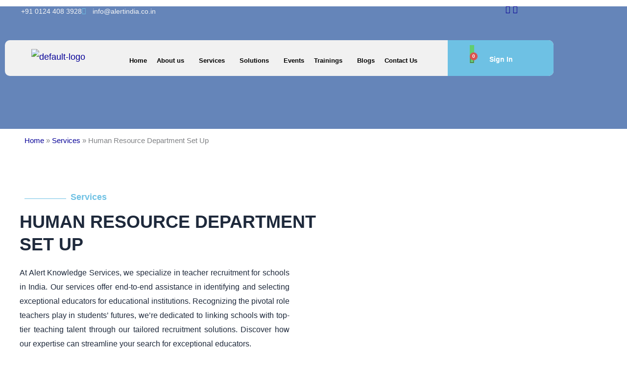

--- FILE ---
content_type: text/css
request_url: https://alertindia.co.in/wp-content/uploads/elementor/css/post-605.css?ver=1761439405
body_size: 5010
content:
.elementor-605 .elementor-element.elementor-element-53614bf9:not(.elementor-motion-effects-element-type-background), .elementor-605 .elementor-element.elementor-element-53614bf9 > .elementor-motion-effects-container > .elementor-motion-effects-layer{background-color:#6585B9;}.elementor-605 .elementor-element.elementor-element-53614bf9 > .elementor-container{min-height:250px;}.elementor-605 .elementor-element.elementor-element-53614bf9.ob-is-breaking-bad > .elementor-container{justify-content:flex-start !important;flex-direction:row;}.elementor-605 .elementor-element.elementor-element-53614bf9.ob-is-breaking-bad.ob-bb-inner > .elementor-container{justify-content:flex-start !important;flex-direction:row;}.elementor-605 .elementor-element.elementor-element-53614bf9.ob-is-breaking-bad.ob-is-glider > .elementor-container.swiper-vertical{flex-direction:column;}.elementor-605 .elementor-element.elementor-element-53614bf9.ob-is-breaking-bad.ob-is-glider.ob-bb-inner > .elementor-container.swiper-vertical{flex-direction:column;}.elementor-605 .elementor-element.elementor-element-53614bf9.ob-is-breaking-bad.ob-bb-inner{width:100%;flex:unset;align-self:inherit;}.elementor-605 .elementor-element.elementor-element-53614bf9 > .elementor-background-overlay{opacity:0.5;transition:background 0.3s, border-radius 0.3s, opacity 0.3s;}.elementor-605 .elementor-element.elementor-element-53614bf9{transition:background 0.3s, border 0.3s, border-radius 0.3s, box-shadow 0.3s;margin-top:-152px;margin-bottom:0px;}.elementor-605 .elementor-element.elementor-element-8927bd7.elementor-column{align-self:inherit;cursor:default;}.elementor-605 .elementor-element.elementor-element-8927bd7 > .elementor-element-populated{margin:0px 0px 0px 0px;--e-column-margin-right:0px;--e-column-margin-left:0px;padding:150px 0px 0px 30px;}.elementor-605 .elementor-element.elementor-element-c0fd051.ob-is-breaking-bad > .elementor-container{justify-content:flex-start !important;flex-direction:row;}.elementor-605 .elementor-element.elementor-element-c0fd051.ob-is-breaking-bad.ob-bb-inner > .elementor-container{justify-content:flex-start !important;flex-direction:row;}.elementor-605 .elementor-element.elementor-element-c0fd051.ob-is-breaking-bad.ob-is-glider > .elementor-container.swiper-vertical{flex-direction:column;}.elementor-605 .elementor-element.elementor-element-c0fd051.ob-is-breaking-bad.ob-is-glider.ob-bb-inner > .elementor-container.swiper-vertical{flex-direction:column;}.elementor-605 .elementor-element.elementor-element-c0fd051.ob-is-breaking-bad.ob-bb-inner{width:100%;flex:unset;align-self:inherit;}.elementor-605 .elementor-element.elementor-element-c0fd051{margin-top:0px;margin-bottom:0px;padding:0px 40px 60px 40px;}.elementor-605 .elementor-element.elementor-element-23c21f0.elementor-column{align-self:inherit;cursor:default;}.elementor-widget-breadcrumbs{font-family:var( --e-global-typography-secondary-font-family ), Sans-serif;font-weight:var( --e-global-typography-secondary-font-weight );}.elementor-605 .elementor-element.elementor-element-368eb5d0.ob-is-breaking-bad > .elementor-container{justify-content:flex-start !important;flex-direction:row;}.elementor-605 .elementor-element.elementor-element-368eb5d0.ob-is-breaking-bad.ob-bb-inner > .elementor-container{justify-content:flex-start !important;flex-direction:row;}.elementor-605 .elementor-element.elementor-element-368eb5d0.ob-is-breaking-bad.ob-is-glider > .elementor-container.swiper-vertical{flex-direction:column;}.elementor-605 .elementor-element.elementor-element-368eb5d0.ob-is-breaking-bad.ob-is-glider.ob-bb-inner > .elementor-container.swiper-vertical{flex-direction:column;}.elementor-605 .elementor-element.elementor-element-368eb5d0.ob-is-breaking-bad.ob-bb-inner{width:100%;flex:unset;align-self:inherit;}.elementor-605 .elementor-element.elementor-element-368eb5d0{padding:0px 0px 60px 30px;}.elementor-605 .elementor-element.elementor-element-68677940.elementor-column{align-self:inherit;cursor:default;}.elementor-605 .elementor-element.elementor-element-4c2eaa37.ob-is-breaking-bad > .elementor-container{justify-content:flex-start !important;flex-direction:row;}.elementor-605 .elementor-element.elementor-element-4c2eaa37.ob-is-breaking-bad.ob-bb-inner > .elementor-container{justify-content:flex-start !important;flex-direction:row;}.elementor-605 .elementor-element.elementor-element-4c2eaa37.ob-is-breaking-bad.ob-is-glider > .elementor-container.swiper-vertical{flex-direction:column;}.elementor-605 .elementor-element.elementor-element-4c2eaa37.ob-is-breaking-bad.ob-is-glider.ob-bb-inner > .elementor-container.swiper-vertical{flex-direction:column;}.elementor-605 .elementor-element.elementor-element-4c2eaa37.ob-is-breaking-bad.ob-bb-inner{width:100%;flex:unset;align-self:inherit;}.elementor-605 .elementor-element.elementor-element-5b1e9a48.elementor-column{align-self:inherit;cursor:default;}.elementor-widget-divider{--divider-color:var( --e-global-color-secondary );}.elementor-widget-divider .elementor-divider__text{color:var( --e-global-color-secondary );font-family:var( --e-global-typography-secondary-font-family ), Sans-serif;font-weight:var( --e-global-typography-secondary-font-weight );}.elementor-widget-divider.elementor-view-stacked .elementor-icon{background-color:var( --e-global-color-secondary );}.elementor-widget-divider.elementor-view-framed .elementor-icon, .elementor-widget-divider.elementor-view-default .elementor-icon{color:var( --e-global-color-secondary );border-color:var( --e-global-color-secondary );}.elementor-widget-divider.elementor-view-framed .elementor-icon, .elementor-widget-divider.elementor-view-default .elementor-icon svg{fill:var( --e-global-color-secondary );}.elementor-605 .elementor-element.elementor-element-3dfb632f{--divider-border-style:solid;--divider-color:var( --e-global-color-primary );--divider-border-width:1px;}.elementor-605 .elementor-element.elementor-element-3dfb632f .elementor-divider-separator{width:82%;}.elementor-605 .elementor-element.elementor-element-3dfb632f .elementor-divider{padding-block-start:14px;padding-block-end:14px;}.elementor-605 .elementor-element.elementor-element-f87214e.elementor-column{align-self:inherit;cursor:default;}.elementor-widget-heading .elementor-heading-title{font-family:var( --e-global-typography-primary-font-family ), Sans-serif;font-weight:var( --e-global-typography-primary-font-weight );color:var( --e-global-color-primary );}.elementor-605 .elementor-element.elementor-element-54fb796a.ob-harakiri{writing-mode:inherit;}.elementor-605 .elementor-element.elementor-element-54fb796a.ob-harakiri .elementor-heading-title{writing-mode:inherit;}.elementor-605 .elementor-element.elementor-element-54fb796a.ob-harakiri div{writing-mode:inherit;}.elementor-605 .elementor-element.elementor-element-54fb796a > .elementor-widget-container{margin:0px 0px 0px -29px;}.elementor-605 .elementor-element.elementor-element-54fb796a .elementor-heading-title{font-family:"Roboto Slab", Sans-serif;font-weight:600;}.elementor-605 .elementor-element.elementor-element-54fb796a.ob-harakiri > div, .elementor-605 .elementor-element.elementor-element-54fb796a.ob-harakiri > h1, .elementor-605 .elementor-element.elementor-element-54fb796a.ob-harakiri > h2, .elementor-605 .elementor-element.elementor-element-54fb796a.ob-harakiri > h3, .elementor-605 .elementor-element.elementor-element-54fb796a.ob-harakiri > h4, .elementor-605 .elementor-element.elementor-element-54fb796a.ob-harakiri > h5, .elementor-605 .elementor-element.elementor-element-54fb796a.ob-harakiri > h6, .elementor-605 .elementor-element.elementor-element-54fb796a.ob-harakiri > p{transform:rotate(0deg);}.elementor-605 .elementor-element.elementor-element-54fb796a > div{text-indent:0px;mix-blend-mode:inherit;}.elementor-605 .elementor-element.elementor-element-390926e1.ob-harakiri{writing-mode:inherit;}.elementor-605 .elementor-element.elementor-element-390926e1.ob-harakiri .elementor-heading-title{writing-mode:inherit;}.elementor-605 .elementor-element.elementor-element-390926e1.ob-harakiri div{writing-mode:inherit;}.elementor-605 .elementor-element.elementor-element-390926e1 .elementor-heading-title{font-family:"Roboto Slab", Sans-serif;font-size:36px;font-weight:700;text-transform:uppercase;color:var( --e-global-color-astglobalcolor2 );}.elementor-605 .elementor-element.elementor-element-390926e1.ob-harakiri > div, .elementor-605 .elementor-element.elementor-element-390926e1.ob-harakiri > h1, .elementor-605 .elementor-element.elementor-element-390926e1.ob-harakiri > h2, .elementor-605 .elementor-element.elementor-element-390926e1.ob-harakiri > h3, .elementor-605 .elementor-element.elementor-element-390926e1.ob-harakiri > h4, .elementor-605 .elementor-element.elementor-element-390926e1.ob-harakiri > h5, .elementor-605 .elementor-element.elementor-element-390926e1.ob-harakiri > h6, .elementor-605 .elementor-element.elementor-element-390926e1.ob-harakiri > p{transform:rotate(0deg);}.elementor-605 .elementor-element.elementor-element-390926e1 > div{text-indent:0px;mix-blend-mode:inherit;}.elementor-widget-text-editor{font-family:var( --e-global-typography-text-font-family ), Sans-serif;font-weight:var( --e-global-typography-text-font-weight );color:var( --e-global-color-text );}.elementor-widget-text-editor.ob-postman blockquote{font-family:var( --e-global-typography-text-font-family ), Sans-serif;font-weight:var( --e-global-typography-text-font-weight );}.elementor-widget-text-editor.ob-postman blockquote cite{font-family:var( --e-global-typography-text-font-family ), Sans-serif;font-weight:var( --e-global-typography-text-font-weight );}.elementor-widget-text-editor.elementor-drop-cap-view-stacked .elementor-drop-cap{background-color:var( --e-global-color-primary );}.elementor-widget-text-editor.elementor-drop-cap-view-framed .elementor-drop-cap, .elementor-widget-text-editor.elementor-drop-cap-view-default .elementor-drop-cap{color:var( --e-global-color-primary );border-color:var( --e-global-color-primary );}.elementor-605 .elementor-element.elementor-element-4ebff7d0.ob-harakiri{writing-mode:inherit;}.elementor-605 .elementor-element.elementor-element-4ebff7d0.ob-harakiri .elementor-heading-title{writing-mode:inherit;}.elementor-605 .elementor-element.elementor-element-4ebff7d0.ob-harakiri div{writing-mode:inherit;}.elementor-605 .elementor-element.elementor-element-4ebff7d0 > .elementor-widget-container{padding:0px 54px 0px 0px;}.elementor-605 .elementor-element.elementor-element-4ebff7d0{text-align:justify;font-family:"Roboto Slab", Sans-serif;font-size:16px;font-weight:300;color:var( --e-global-color-astglobalcolor2 );}.elementor-605 .elementor-element.elementor-element-4ebff7d0.ob-harakiri > div, .elementor-605 .elementor-element.elementor-element-4ebff7d0.ob-harakiri > h1, .elementor-605 .elementor-element.elementor-element-4ebff7d0.ob-harakiri > h2, .elementor-605 .elementor-element.elementor-element-4ebff7d0.ob-harakiri > h3, .elementor-605 .elementor-element.elementor-element-4ebff7d0.ob-harakiri > h4, .elementor-605 .elementor-element.elementor-element-4ebff7d0.ob-harakiri > h5, .elementor-605 .elementor-element.elementor-element-4ebff7d0.ob-harakiri > h6, .elementor-605 .elementor-element.elementor-element-4ebff7d0.ob-harakiri > p{transform:rotate(0deg);}.elementor-605 .elementor-element.elementor-element-4ebff7d0 > div{text-indent:0px;mix-blend-mode:inherit;}.elementor-605 .elementor-element.elementor-element-3cb6c2b8.elementor-column{align-self:inherit;cursor:default;}.elementor-605 .elementor-element.elementor-element-594230af.ob-is-breaking-bad > .elementor-container{justify-content:flex-start !important;flex-direction:row;}.elementor-605 .elementor-element.elementor-element-594230af.ob-is-breaking-bad.ob-bb-inner > .elementor-container{justify-content:flex-start !important;flex-direction:row;}.elementor-605 .elementor-element.elementor-element-594230af.ob-is-breaking-bad.ob-is-glider > .elementor-container.swiper-vertical{flex-direction:column;}.elementor-605 .elementor-element.elementor-element-594230af.ob-is-breaking-bad.ob-is-glider.ob-bb-inner > .elementor-container.swiper-vertical{flex-direction:column;}.elementor-605 .elementor-element.elementor-element-594230af.ob-is-breaking-bad.ob-bb-inner{width:100%;flex:unset;align-self:inherit;}.elementor-605 .elementor-element.elementor-element-2252a916.elementor-column{align-self:inherit;cursor:default;}.elementor-widget-image .widget-image-caption{color:var( --e-global-color-text );font-family:var( --e-global-typography-text-font-family ), Sans-serif;font-weight:var( --e-global-typography-text-font-weight );}.elementor-605 .elementor-element.elementor-element-30b2ae76.elementor-column{align-self:inherit;cursor:default;}.elementor-605 .elementor-element.elementor-element-4b02f9db.ob-is-breaking-bad > .elementor-container{justify-content:flex-start !important;flex-direction:row;}.elementor-605 .elementor-element.elementor-element-4b02f9db.ob-is-breaking-bad.ob-bb-inner > .elementor-container{justify-content:flex-start !important;flex-direction:row;}.elementor-605 .elementor-element.elementor-element-4b02f9db.ob-is-breaking-bad.ob-is-glider > .elementor-container.swiper-vertical{flex-direction:column;}.elementor-605 .elementor-element.elementor-element-4b02f9db.ob-is-breaking-bad.ob-is-glider.ob-bb-inner > .elementor-container.swiper-vertical{flex-direction:column;}.elementor-605 .elementor-element.elementor-element-4b02f9db.ob-is-breaking-bad.ob-bb-inner{width:100%;flex:unset;align-self:inherit;}.elementor-605 .elementor-element.elementor-element-6a3a347d.elementor-column{align-self:inherit;cursor:default;}.elementor-605 .elementor-element.elementor-element-4af2d862.elementor-column{align-self:inherit;cursor:default;}.elementor-605 .elementor-element.elementor-element-3b12aedc.ob-is-breaking-bad > .elementor-container{justify-content:flex-start !important;flex-direction:row;}.elementor-605 .elementor-element.elementor-element-3b12aedc.ob-is-breaking-bad.ob-bb-inner > .elementor-container{justify-content:flex-start !important;flex-direction:row;}.elementor-605 .elementor-element.elementor-element-3b12aedc.ob-is-breaking-bad.ob-is-glider > .elementor-container.swiper-vertical{flex-direction:column;}.elementor-605 .elementor-element.elementor-element-3b12aedc.ob-is-breaking-bad.ob-is-glider.ob-bb-inner > .elementor-container.swiper-vertical{flex-direction:column;}.elementor-605 .elementor-element.elementor-element-3b12aedc.ob-is-breaking-bad.ob-bb-inner{width:100%;flex:unset;align-self:inherit;}.elementor-605 .elementor-element.elementor-element-3b12aedc{padding:0px 0px 0px 30px;}.elementor-605 .elementor-element.elementor-element-3aae4ebd.elementor-column{align-self:inherit;cursor:default;}.elementor-605 .elementor-element.elementor-element-4d062689.ob-is-breaking-bad > .elementor-container{justify-content:flex-start !important;flex-direction:row;}.elementor-605 .elementor-element.elementor-element-4d062689.ob-is-breaking-bad.ob-bb-inner > .elementor-container{justify-content:flex-start !important;flex-direction:row;}.elementor-605 .elementor-element.elementor-element-4d062689.ob-is-breaking-bad.ob-is-glider > .elementor-container.swiper-vertical{flex-direction:column;}.elementor-605 .elementor-element.elementor-element-4d062689.ob-is-breaking-bad.ob-is-glider.ob-bb-inner > .elementor-container.swiper-vertical{flex-direction:column;}.elementor-605 .elementor-element.elementor-element-4d062689.ob-is-breaking-bad.ob-bb-inner{width:100%;flex:unset;align-self:inherit;}.elementor-605 .elementor-element.elementor-element-4d062689{padding:0px 30px 0px 0px;}.elementor-605 .elementor-element.elementor-element-54b800f0.elementor-column{align-self:inherit;cursor:default;}.elementor-widget-ucaddon_square_icon_box .blox-boxed-small-square-icon-box-heading{font-family:var( --e-global-typography-text-font-family ), Sans-serif;font-weight:var( --e-global-typography-text-font-weight );}.elementor-widget-ucaddon_square_icon_box .blox-boxed-small-square-icon-box-content{font-family:var( --e-global-typography-text-font-family ), Sans-serif;font-weight:var( --e-global-typography-text-font-weight );}.elementor-widget-ucaddon_square_icon_box .ue_box_button{font-family:var( --e-global-typography-text-font-family ), Sans-serif;font-weight:var( --e-global-typography-text-font-weight );}.elementor-widget-ucaddon_square_icon_box .ue_badge{font-family:var( --e-global-typography-text-font-family ), Sans-serif;font-weight:var( --e-global-typography-text-font-weight );}.elementor-605 .elementor-element.elementor-element-647a752a .square_icon_box{background-color:#242842;text-align:left;border-radius:15px;padding:0px 30px 0px 30px;border-style:solid;border-width:1px 1px 1px 1px;border-color:#e2e2e2;box-shadow:3px 3px 18px 3px rgba(0,0,0,0.5) inset;}.elementor-605 .elementor-element.elementor-element-647a752a > .elementor-widget-container{padding:0px 0px 0px 0px;}.elementor-605 .elementor-element.elementor-element-647a752a .blox-boxed-small-square-icon-box-icon{width:80px;height:80px;background-color:#474747;border-radius:100px;}.elementor-605 .elementor-element.elementor-element-647a752a .ue-icon{font-size:35px;margin-top:-100px;}.elementor-605 .elementor-element.elementor-element-647a752a .blox-boxed-small-square-icon-box-icon i{color:#ffffff;}.elementor-605 .elementor-element.elementor-element-647a752a .blox-boxed-small-square-icon-box-icon svg{fill:#ffffff;}.elementor-605 .elementor-element.elementor-element-647a752a .blox-boxed-small-square-icon-box-heading{color:var( --e-global-color-astglobalcolor5 );font-family:"Roboto Slab", Sans-serif;font-weight:400;text-transform:uppercase;margin-top:20px;}.elementor-605 .elementor-element.elementor-element-647a752a .ue-title-separator{margin-top:10px;}.elementor-605 .elementor-element.elementor-element-647a752a .ue-title-separator span{background-color:var( --e-global-color-astglobalcolor5 );height:3px;width:50px;}.elementor-605 .elementor-element.elementor-element-647a752a .square_icon_box:hover .ue-title-separator span{width:70px;}.elementor-605 .elementor-element.elementor-element-647a752a .blox-boxed-small-square-icon-box-content{color:var( --e-global-color-astglobalcolor5 );font-family:"Roboto Slab", Sans-serif;font-size:16px;font-weight:300;margin-top:10px;}.elementor-605 .elementor-element.elementor-element-647a752a .ue_box_button{background-color:#000000;padding:10px 20px 10px 20px;border-radius:0px;color:#ffffff;margin-top:20px;}.elementor-605 .elementor-element.elementor-element-647a752a .ue_box_button:hover{background-color:#000000;color:#ffffff;}.elementor-605 .elementor-element.elementor-element-647a752a span.line{background-color:#000000;height:3px;}.elementor-605 .elementor-element.elementor-element-647a752a .ue_badge{background-color:#4300ff;color:#ffffff;}.elementor-605 .elementor-element.elementor-element-668df2cf.elementor-column{align-self:inherit;cursor:default;}.elementor-605 .elementor-element.elementor-element-8cb4538 .square_icon_box{background-color:#242842;text-align:left;border-radius:15px;padding:0px 30px 30px 30px;border-style:solid;border-width:1px 1px 1px 1px;border-color:#e2e2e2;box-shadow:3px 3px 18px 3px rgba(0,0,0,0.5) inset;}.elementor-605 .elementor-element.elementor-element-8cb4538 > .elementor-widget-container{padding:0px 0px 0px 0px;}.elementor-605 .elementor-element.elementor-element-8cb4538 .blox-boxed-small-square-icon-box-icon{width:80px;height:80px;background-color:#474747;border-radius:100px;}.elementor-605 .elementor-element.elementor-element-8cb4538 .ue-icon{font-size:35px;margin-top:-100px;}.elementor-605 .elementor-element.elementor-element-8cb4538 .blox-boxed-small-square-icon-box-icon i{color:#ffffff;}.elementor-605 .elementor-element.elementor-element-8cb4538 .blox-boxed-small-square-icon-box-icon svg{fill:#ffffff;}.elementor-605 .elementor-element.elementor-element-8cb4538 .blox-boxed-small-square-icon-box-heading{color:var( --e-global-color-astglobalcolor5 );font-family:"Roboto Slab", Sans-serif;font-weight:400;text-transform:uppercase;margin-top:20px;}.elementor-605 .elementor-element.elementor-element-8cb4538 .ue-title-separator{margin-top:10px;}.elementor-605 .elementor-element.elementor-element-8cb4538 .ue-title-separator span{background-color:var( --e-global-color-astglobalcolor5 );height:3px;width:50px;}.elementor-605 .elementor-element.elementor-element-8cb4538 .square_icon_box:hover .ue-title-separator span{width:70px;}.elementor-605 .elementor-element.elementor-element-8cb4538 .blox-boxed-small-square-icon-box-content{color:var( --e-global-color-astglobalcolor5 );font-family:"Roboto Slab", Sans-serif;font-size:16px;font-weight:300;margin-top:10px;}.elementor-605 .elementor-element.elementor-element-8cb4538 .ue_box_button{background-color:#000000;padding:10px 20px 10px 20px;border-radius:0px;color:#ffffff;margin-top:20px;}.elementor-605 .elementor-element.elementor-element-8cb4538 .ue_box_button:hover{background-color:#000000;color:#ffffff;}.elementor-605 .elementor-element.elementor-element-8cb4538 span.line{background-color:#000000;height:3px;}.elementor-605 .elementor-element.elementor-element-8cb4538 .ue_badge{background-color:#4300ff;color:#ffffff;}.elementor-605 .elementor-element.elementor-element-7397cc75.ob-is-breaking-bad > .elementor-container{justify-content:flex-start !important;flex-direction:row;}.elementor-605 .elementor-element.elementor-element-7397cc75.ob-is-breaking-bad.ob-bb-inner > .elementor-container{justify-content:flex-start !important;flex-direction:row;}.elementor-605 .elementor-element.elementor-element-7397cc75.ob-is-breaking-bad.ob-is-glider > .elementor-container.swiper-vertical{flex-direction:column;}.elementor-605 .elementor-element.elementor-element-7397cc75.ob-is-breaking-bad.ob-is-glider.ob-bb-inner > .elementor-container.swiper-vertical{flex-direction:column;}.elementor-605 .elementor-element.elementor-element-7397cc75.ob-is-breaking-bad.ob-bb-inner{width:100%;flex:unset;align-self:inherit;}.elementor-605 .elementor-element.elementor-element-7397cc75{padding:0px 0px 0px 30px;}.elementor-605 .elementor-element.elementor-element-372192f9.elementor-column{align-self:inherit;cursor:default;}.elementor-605 .elementor-element.elementor-element-3fcd9540.ob-is-breaking-bad > .elementor-container{justify-content:flex-start !important;flex-direction:row;}.elementor-605 .elementor-element.elementor-element-3fcd9540.ob-is-breaking-bad.ob-bb-inner > .elementor-container{justify-content:flex-start !important;flex-direction:row;}.elementor-605 .elementor-element.elementor-element-3fcd9540.ob-is-breaking-bad.ob-is-glider > .elementor-container.swiper-vertical{flex-direction:column;}.elementor-605 .elementor-element.elementor-element-3fcd9540.ob-is-breaking-bad.ob-is-glider.ob-bb-inner > .elementor-container.swiper-vertical{flex-direction:column;}.elementor-605 .elementor-element.elementor-element-3fcd9540.ob-is-breaking-bad.ob-bb-inner{width:100%;flex:unset;align-self:inherit;}.elementor-605 .elementor-element.elementor-element-3fcd9540{padding:0px 30px 0px 0px;}.elementor-605 .elementor-element.elementor-element-282ead8a.elementor-column{align-self:inherit;cursor:default;}.elementor-605 .elementor-element.elementor-element-1728cb8d .square_icon_box{background-color:#242842;text-align:left;border-radius:15px;padding:0px 30px 54px 30px;border-style:solid;border-width:1px 1px 1px 1px;border-color:#e2e2e2;box-shadow:3px 3px 18px 3px rgba(0,0,0,0.5) inset;}.elementor-605 .elementor-element.elementor-element-1728cb8d > .elementor-widget-container{padding:0px 0px 0px 0px;}.elementor-605 .elementor-element.elementor-element-1728cb8d .blox-boxed-small-square-icon-box-icon{width:80px;height:80px;background-color:#474747;border-radius:100px;}.elementor-605 .elementor-element.elementor-element-1728cb8d .ue-icon{font-size:35px;margin-top:-100px;}.elementor-605 .elementor-element.elementor-element-1728cb8d .blox-boxed-small-square-icon-box-icon i{color:#ffffff;}.elementor-605 .elementor-element.elementor-element-1728cb8d .blox-boxed-small-square-icon-box-icon svg{fill:#ffffff;}.elementor-605 .elementor-element.elementor-element-1728cb8d .blox-boxed-small-square-icon-box-heading{color:var( --e-global-color-astglobalcolor5 );font-family:"Roboto Slab", Sans-serif;font-weight:400;text-transform:uppercase;margin-top:20px;}.elementor-605 .elementor-element.elementor-element-1728cb8d .ue-title-separator{margin-top:10px;}.elementor-605 .elementor-element.elementor-element-1728cb8d .ue-title-separator span{background-color:var( --e-global-color-astglobalcolor5 );height:3px;width:50px;}.elementor-605 .elementor-element.elementor-element-1728cb8d .square_icon_box:hover .ue-title-separator span{width:70px;}.elementor-605 .elementor-element.elementor-element-1728cb8d .blox-boxed-small-square-icon-box-content{color:var( --e-global-color-astglobalcolor5 );font-family:"Roboto Slab", Sans-serif;font-size:16px;font-weight:300;margin-top:10px;}.elementor-605 .elementor-element.elementor-element-1728cb8d .ue_box_button{background-color:#000000;padding:10px 20px 10px 20px;border-radius:0px;color:#ffffff;margin-top:20px;}.elementor-605 .elementor-element.elementor-element-1728cb8d .ue_box_button:hover{background-color:#000000;color:#ffffff;}.elementor-605 .elementor-element.elementor-element-1728cb8d span.line{background-color:#000000;height:3px;}.elementor-605 .elementor-element.elementor-element-1728cb8d .ue_badge{background-color:#4300ff;color:#ffffff;}.elementor-605 .elementor-element.elementor-element-1b5a1564.elementor-column{align-self:inherit;cursor:default;}.elementor-605 .elementor-element.elementor-element-6ca09a61 .square_icon_box{background-color:#242842;text-align:left;border-radius:15px;padding:0px 30px 0px 30px;border-style:solid;border-width:1px 1px 1px 1px;border-color:#e2e2e2;box-shadow:3px 3px 18px 3px rgba(0,0,0,0.5) inset;}.elementor-605 .elementor-element.elementor-element-6ca09a61 > .elementor-widget-container{padding:0px 0px 0px 0px;}.elementor-605 .elementor-element.elementor-element-6ca09a61 .blox-boxed-small-square-icon-box-icon{width:80px;height:80px;background-color:#474747;border-radius:100px;}.elementor-605 .elementor-element.elementor-element-6ca09a61 .ue-icon{font-size:35px;margin-top:-100px;}.elementor-605 .elementor-element.elementor-element-6ca09a61 .blox-boxed-small-square-icon-box-icon i{color:#ffffff;}.elementor-605 .elementor-element.elementor-element-6ca09a61 .blox-boxed-small-square-icon-box-icon svg{fill:#ffffff;}.elementor-605 .elementor-element.elementor-element-6ca09a61 .blox-boxed-small-square-icon-box-heading{color:var( --e-global-color-astglobalcolor5 );font-family:"Roboto Slab", Sans-serif;font-weight:400;text-transform:uppercase;margin-top:20px;}.elementor-605 .elementor-element.elementor-element-6ca09a61 .ue-title-separator{margin-top:10px;}.elementor-605 .elementor-element.elementor-element-6ca09a61 .ue-title-separator span{background-color:var( --e-global-color-astglobalcolor5 );height:3px;width:50px;}.elementor-605 .elementor-element.elementor-element-6ca09a61 .square_icon_box:hover .ue-title-separator span{width:70px;}.elementor-605 .elementor-element.elementor-element-6ca09a61 .blox-boxed-small-square-icon-box-content{color:var( --e-global-color-astglobalcolor5 );font-family:"Roboto Slab", Sans-serif;font-size:16px;font-weight:300;margin-top:10px;}.elementor-605 .elementor-element.elementor-element-6ca09a61 .ue_box_button{background-color:#000000;padding:10px 20px 10px 20px;border-radius:0px;color:#ffffff;margin-top:20px;}.elementor-605 .elementor-element.elementor-element-6ca09a61 .ue_box_button:hover{background-color:#000000;color:#ffffff;}.elementor-605 .elementor-element.elementor-element-6ca09a61 span.line{background-color:#000000;height:3px;}.elementor-605 .elementor-element.elementor-element-6ca09a61 .ue_badge{background-color:#4300ff;color:#ffffff;}.elementor-605 .elementor-element.elementor-element-2cf1b5ca.ob-is-breaking-bad > .elementor-container{justify-content:flex-start !important;flex-direction:row;}.elementor-605 .elementor-element.elementor-element-2cf1b5ca.ob-is-breaking-bad.ob-bb-inner > .elementor-container{justify-content:flex-start !important;flex-direction:row;}.elementor-605 .elementor-element.elementor-element-2cf1b5ca.ob-is-breaking-bad.ob-is-glider > .elementor-container.swiper-vertical{flex-direction:column;}.elementor-605 .elementor-element.elementor-element-2cf1b5ca.ob-is-breaking-bad.ob-is-glider.ob-bb-inner > .elementor-container.swiper-vertical{flex-direction:column;}.elementor-605 .elementor-element.elementor-element-2cf1b5ca.ob-is-breaking-bad.ob-bb-inner{width:100%;flex:unset;align-self:inherit;}.elementor-605 .elementor-element.elementor-element-2cf1b5ca{padding:0px 0px 0px 30px;}.elementor-605 .elementor-element.elementor-element-16e0b48d.elementor-column{align-self:inherit;cursor:default;}.elementor-605 .elementor-element.elementor-element-66aaf842.ob-is-breaking-bad > .elementor-container{justify-content:flex-start !important;flex-direction:row;}.elementor-605 .elementor-element.elementor-element-66aaf842.ob-is-breaking-bad.ob-bb-inner > .elementor-container{justify-content:flex-start !important;flex-direction:row;}.elementor-605 .elementor-element.elementor-element-66aaf842.ob-is-breaking-bad.ob-is-glider > .elementor-container.swiper-vertical{flex-direction:column;}.elementor-605 .elementor-element.elementor-element-66aaf842.ob-is-breaking-bad.ob-is-glider.ob-bb-inner > .elementor-container.swiper-vertical{flex-direction:column;}.elementor-605 .elementor-element.elementor-element-66aaf842.ob-is-breaking-bad.ob-bb-inner{width:100%;flex:unset;align-self:inherit;}.elementor-605 .elementor-element.elementor-element-66aaf842{padding:0px 30px 0px 0px;}.elementor-605 .elementor-element.elementor-element-96c4138.elementor-column{align-self:inherit;cursor:default;}.elementor-605 .elementor-element.elementor-element-45f47d0b .square_icon_box{background-color:#242842;text-align:left;border-radius:15px;padding:0px 30px 0px 30px;border-style:solid;border-width:1px 1px 1px 1px;border-color:#e2e2e2;box-shadow:3px 3px 18px 3px rgba(0,0,0,0.5) inset;}.elementor-605 .elementor-element.elementor-element-45f47d0b > .elementor-widget-container{padding:0px 0px 0px 0px;}.elementor-605 .elementor-element.elementor-element-45f47d0b .blox-boxed-small-square-icon-box-icon{width:80px;height:80px;background-color:#474747;border-radius:100px;}.elementor-605 .elementor-element.elementor-element-45f47d0b .ue-icon{font-size:35px;margin-top:-100px;}.elementor-605 .elementor-element.elementor-element-45f47d0b .blox-boxed-small-square-icon-box-icon i{color:#ffffff;}.elementor-605 .elementor-element.elementor-element-45f47d0b .blox-boxed-small-square-icon-box-icon svg{fill:#ffffff;}.elementor-605 .elementor-element.elementor-element-45f47d0b .blox-boxed-small-square-icon-box-heading{color:var( --e-global-color-astglobalcolor5 );font-family:"Roboto Slab", Sans-serif;font-weight:400;text-transform:uppercase;margin-top:20px;}.elementor-605 .elementor-element.elementor-element-45f47d0b .ue-title-separator{margin-top:10px;}.elementor-605 .elementor-element.elementor-element-45f47d0b .ue-title-separator span{background-color:var( --e-global-color-astglobalcolor5 );height:3px;width:50px;}.elementor-605 .elementor-element.elementor-element-45f47d0b .square_icon_box:hover .ue-title-separator span{width:70px;}.elementor-605 .elementor-element.elementor-element-45f47d0b .blox-boxed-small-square-icon-box-content{color:var( --e-global-color-astglobalcolor5 );font-family:"Roboto Slab", Sans-serif;font-size:16px;font-weight:300;margin-top:10px;}.elementor-605 .elementor-element.elementor-element-45f47d0b .ue_box_button{background-color:#000000;padding:10px 20px 10px 20px;border-radius:0px;color:#ffffff;margin-top:20px;}.elementor-605 .elementor-element.elementor-element-45f47d0b .ue_box_button:hover{background-color:#000000;color:#ffffff;}.elementor-605 .elementor-element.elementor-element-45f47d0b span.line{background-color:#000000;height:3px;}.elementor-605 .elementor-element.elementor-element-45f47d0b .ue_badge{background-color:#4300ff;color:#ffffff;}.elementor-605 .elementor-element.elementor-element-538160db.elementor-column{align-self:inherit;cursor:default;}.elementor-605 .elementor-element.elementor-element-1e899303 .square_icon_box{background-color:#242842;text-align:left;border-radius:15px;padding:0px 30px 30px 30px;border-style:solid;border-width:1px 1px 1px 1px;border-color:#e2e2e2;box-shadow:3px 3px 18px 3px rgba(0,0,0,0.5) inset;}.elementor-605 .elementor-element.elementor-element-1e899303 > .elementor-widget-container{padding:0px 0px 0px 0px;}.elementor-605 .elementor-element.elementor-element-1e899303 .blox-boxed-small-square-icon-box-icon{width:80px;height:80px;background-color:#474747;border-radius:100px;}.elementor-605 .elementor-element.elementor-element-1e899303 .ue-icon{font-size:35px;margin-top:-100px;}.elementor-605 .elementor-element.elementor-element-1e899303 .blox-boxed-small-square-icon-box-icon i{color:#ffffff;}.elementor-605 .elementor-element.elementor-element-1e899303 .blox-boxed-small-square-icon-box-icon svg{fill:#ffffff;}.elementor-605 .elementor-element.elementor-element-1e899303 .blox-boxed-small-square-icon-box-heading{color:var( --e-global-color-astglobalcolor5 );font-family:"Roboto Slab", Sans-serif;font-weight:400;text-transform:uppercase;margin-top:20px;}.elementor-605 .elementor-element.elementor-element-1e899303 .ue-title-separator{margin-top:10px;}.elementor-605 .elementor-element.elementor-element-1e899303 .ue-title-separator span{background-color:var( --e-global-color-astglobalcolor5 );height:3px;width:50px;}.elementor-605 .elementor-element.elementor-element-1e899303 .square_icon_box:hover .ue-title-separator span{width:70px;}.elementor-605 .elementor-element.elementor-element-1e899303 .blox-boxed-small-square-icon-box-content{color:var( --e-global-color-astglobalcolor5 );font-family:"Roboto Slab", Sans-serif;font-size:16px;font-weight:300;margin-top:10px;}.elementor-605 .elementor-element.elementor-element-1e899303 .ue_box_button{background-color:#000000;padding:10px 20px 10px 20px;border-radius:0px;color:#ffffff;margin-top:20px;}.elementor-605 .elementor-element.elementor-element-1e899303 .ue_box_button:hover{background-color:#000000;color:#ffffff;}.elementor-605 .elementor-element.elementor-element-1e899303 span.line{background-color:#000000;height:3px;}.elementor-605 .elementor-element.elementor-element-1e899303 .ue_badge{background-color:#4300ff;color:#ffffff;}.elementor-605 .elementor-element.elementor-element-48127f49.ob-is-breaking-bad > .elementor-container{justify-content:flex-start !important;flex-direction:row;}.elementor-605 .elementor-element.elementor-element-48127f49.ob-is-breaking-bad.ob-bb-inner > .elementor-container{justify-content:flex-start !important;flex-direction:row;}.elementor-605 .elementor-element.elementor-element-48127f49.ob-is-breaking-bad.ob-is-glider > .elementor-container.swiper-vertical{flex-direction:column;}.elementor-605 .elementor-element.elementor-element-48127f49.ob-is-breaking-bad.ob-is-glider.ob-bb-inner > .elementor-container.swiper-vertical{flex-direction:column;}.elementor-605 .elementor-element.elementor-element-48127f49.ob-is-breaking-bad.ob-bb-inner{width:100%;flex:unset;align-self:inherit;}.elementor-605 .elementor-element.elementor-element-48127f49{padding:0px 0px 0px 30px;}.elementor-605 .elementor-element.elementor-element-5f92e6b4.elementor-column{align-self:inherit;cursor:default;}.elementor-605 .elementor-element.elementor-element-8462246.ob-is-breaking-bad > .elementor-container{justify-content:flex-start !important;flex-direction:row;}.elementor-605 .elementor-element.elementor-element-8462246.ob-is-breaking-bad.ob-bb-inner > .elementor-container{justify-content:flex-start !important;flex-direction:row;}.elementor-605 .elementor-element.elementor-element-8462246.ob-is-breaking-bad.ob-is-glider > .elementor-container.swiper-vertical{flex-direction:column;}.elementor-605 .elementor-element.elementor-element-8462246.ob-is-breaking-bad.ob-is-glider.ob-bb-inner > .elementor-container.swiper-vertical{flex-direction:column;}.elementor-605 .elementor-element.elementor-element-8462246.ob-is-breaking-bad.ob-bb-inner{width:100%;flex:unset;align-self:inherit;}.elementor-605 .elementor-element.elementor-element-8462246{padding:0px 30px 0px 0px;}.elementor-605 .elementor-element.elementor-element-f54fc30.elementor-column{align-self:inherit;cursor:default;}.elementor-605 .elementor-element.elementor-element-2e1dd2a7 .square_icon_box{background-color:#242842;text-align:left;border-radius:15px;padding:0px 30px 30px 30px;border-style:solid;border-width:1px 1px 1px 1px;border-color:#e2e2e2;box-shadow:3px 3px 18px 3px rgba(0,0,0,0.5) inset;}.elementor-605 .elementor-element.elementor-element-2e1dd2a7 > .elementor-widget-container{padding:0px 0px 0px 0px;}.elementor-605 .elementor-element.elementor-element-2e1dd2a7 .blox-boxed-small-square-icon-box-icon{width:80px;height:80px;background-color:#474747;border-radius:100px;}.elementor-605 .elementor-element.elementor-element-2e1dd2a7 .ue-icon{font-size:35px;margin-top:-100px;}.elementor-605 .elementor-element.elementor-element-2e1dd2a7 .blox-boxed-small-square-icon-box-icon i{color:#ffffff;}.elementor-605 .elementor-element.elementor-element-2e1dd2a7 .blox-boxed-small-square-icon-box-icon svg{fill:#ffffff;}.elementor-605 .elementor-element.elementor-element-2e1dd2a7 .blox-boxed-small-square-icon-box-heading{color:var( --e-global-color-astglobalcolor5 );font-family:"Roboto Slab", Sans-serif;font-weight:400;text-transform:uppercase;margin-top:20px;}.elementor-605 .elementor-element.elementor-element-2e1dd2a7 .ue-title-separator{margin-top:10px;}.elementor-605 .elementor-element.elementor-element-2e1dd2a7 .ue-title-separator span{background-color:var( --e-global-color-astglobalcolor5 );height:3px;width:50px;}.elementor-605 .elementor-element.elementor-element-2e1dd2a7 .square_icon_box:hover .ue-title-separator span{width:70px;}.elementor-605 .elementor-element.elementor-element-2e1dd2a7 .blox-boxed-small-square-icon-box-content{color:var( --e-global-color-astglobalcolor5 );font-family:"Roboto Slab", Sans-serif;font-size:16px;font-weight:300;margin-top:10px;}.elementor-605 .elementor-element.elementor-element-2e1dd2a7 .ue_box_button{background-color:#000000;padding:10px 20px 10px 20px;border-radius:0px;color:#ffffff;margin-top:20px;}.elementor-605 .elementor-element.elementor-element-2e1dd2a7 .ue_box_button:hover{background-color:#000000;color:#ffffff;}.elementor-605 .elementor-element.elementor-element-2e1dd2a7 span.line{background-color:#000000;height:3px;}.elementor-605 .elementor-element.elementor-element-2e1dd2a7 .ue_badge{background-color:#4300ff;color:#ffffff;}.elementor-605 .elementor-element.elementor-element-5458006.elementor-column{align-self:inherit;cursor:default;}.elementor-605 .elementor-element.elementor-element-7ce3e106 .square_icon_box{background-color:#242842;text-align:left;border-radius:15px;padding:0px 30px 0px 30px;border-style:solid;border-width:1px 1px 1px 1px;border-color:#e2e2e2;box-shadow:3px 3px 18px 3px rgba(0,0,0,0.5) inset;}.elementor-605 .elementor-element.elementor-element-7ce3e106 > .elementor-widget-container{padding:0px 0px 0px 0px;}.elementor-605 .elementor-element.elementor-element-7ce3e106 .blox-boxed-small-square-icon-box-icon{width:80px;height:80px;background-color:#474747;border-radius:100px;}.elementor-605 .elementor-element.elementor-element-7ce3e106 .ue-icon{font-size:35px;margin-top:-100px;}.elementor-605 .elementor-element.elementor-element-7ce3e106 .blox-boxed-small-square-icon-box-icon i{color:#ffffff;}.elementor-605 .elementor-element.elementor-element-7ce3e106 .blox-boxed-small-square-icon-box-icon svg{fill:#ffffff;}.elementor-605 .elementor-element.elementor-element-7ce3e106 .blox-boxed-small-square-icon-box-heading{color:var( --e-global-color-astglobalcolor5 );font-family:"Roboto Slab", Sans-serif;font-weight:400;text-transform:uppercase;margin-top:20px;}.elementor-605 .elementor-element.elementor-element-7ce3e106 .ue-title-separator{margin-top:10px;}.elementor-605 .elementor-element.elementor-element-7ce3e106 .ue-title-separator span{background-color:var( --e-global-color-astglobalcolor5 );height:3px;width:50px;}.elementor-605 .elementor-element.elementor-element-7ce3e106 .square_icon_box:hover .ue-title-separator span{width:70px;}.elementor-605 .elementor-element.elementor-element-7ce3e106 .blox-boxed-small-square-icon-box-content{color:var( --e-global-color-astglobalcolor5 );font-family:"Roboto Slab", Sans-serif;font-size:16px;font-weight:300;margin-top:10px;}.elementor-605 .elementor-element.elementor-element-7ce3e106 .ue_box_button{background-color:#000000;padding:10px 20px 10px 20px;border-radius:0px;color:#ffffff;margin-top:20px;}.elementor-605 .elementor-element.elementor-element-7ce3e106 .ue_box_button:hover{background-color:#000000;color:#ffffff;}.elementor-605 .elementor-element.elementor-element-7ce3e106 span.line{background-color:#000000;height:3px;}.elementor-605 .elementor-element.elementor-element-7ce3e106 .ue_badge{background-color:#4300ff;color:#ffffff;}.elementor-605 .elementor-element.elementor-element-25e190a.ob-is-breaking-bad > .elementor-container{justify-content:flex-start !important;flex-direction:row;}.elementor-605 .elementor-element.elementor-element-25e190a.ob-is-breaking-bad.ob-bb-inner > .elementor-container{justify-content:flex-start !important;flex-direction:row;}.elementor-605 .elementor-element.elementor-element-25e190a.ob-is-breaking-bad.ob-is-glider > .elementor-container.swiper-vertical{flex-direction:column;}.elementor-605 .elementor-element.elementor-element-25e190a.ob-is-breaking-bad.ob-is-glider.ob-bb-inner > .elementor-container.swiper-vertical{flex-direction:column;}.elementor-605 .elementor-element.elementor-element-25e190a.ob-is-breaking-bad.ob-bb-inner{width:100%;flex:unset;align-self:inherit;}.elementor-605 .elementor-element.elementor-element-15ce85ff.elementor-column{align-self:inherit;cursor:default;}.elementor-605 .elementor-element.elementor-element-523f6c92:not(.elementor-motion-effects-element-type-background), .elementor-605 .elementor-element.elementor-element-523f6c92 > .elementor-motion-effects-container > .elementor-motion-effects-layer{background-color:var( --e-global-color-astglobalcolor2 );}.elementor-605 .elementor-element.elementor-element-523f6c92.ob-is-breaking-bad > .elementor-container{justify-content:flex-start !important;flex-direction:row;}.elementor-605 .elementor-element.elementor-element-523f6c92.ob-is-breaking-bad.ob-bb-inner > .elementor-container{justify-content:flex-start !important;flex-direction:row;}.elementor-605 .elementor-element.elementor-element-523f6c92.ob-is-breaking-bad.ob-is-glider > .elementor-container.swiper-vertical{flex-direction:column;}.elementor-605 .elementor-element.elementor-element-523f6c92.ob-is-breaking-bad.ob-is-glider.ob-bb-inner > .elementor-container.swiper-vertical{flex-direction:column;}.elementor-605 .elementor-element.elementor-element-523f6c92.ob-is-breaking-bad.ob-bb-inner{width:100%;flex:unset;align-self:inherit;}.elementor-605 .elementor-element.elementor-element-523f6c92{transition:background 0.3s, border 0.3s, border-radius 0.3s, box-shadow 0.3s;padding:20px 20px 20px 20px;}.elementor-605 .elementor-element.elementor-element-523f6c92 > .elementor-background-overlay{transition:background 0.3s, border-radius 0.3s, opacity 0.3s;}.elementor-605 .elementor-element.elementor-element-693d24f2.elementor-column{align-self:inherit;cursor:default;}.elementor-605 .elementor-element.elementor-element-693d24f2 > .elementor-element-populated{margin:0px 0px 0px 0px;--e-column-margin-right:0px;--e-column-margin-left:0px;padding:50px 0px 0px 30px;}.elementor-605 .elementor-element.elementor-element-1c136609 > .elementor-widget-container{margin:0px 0px 0px 0px;padding:7px 0px 0px 0px;}.elementor-605 .elementor-element.elementor-element-88eb489:not(.elementor-motion-effects-element-type-background) > .elementor-widget-wrap, .elementor-605 .elementor-element.elementor-element-88eb489 > .elementor-widget-wrap > .elementor-motion-effects-container > .elementor-motion-effects-layer{background-color:var( --e-global-color-astglobalcolor2 );}.elementor-605 .elementor-element.elementor-element-88eb489.elementor-column{align-self:inherit;cursor:default;}.elementor-605 .elementor-element.elementor-element-88eb489 > .elementor-element-populated{transition:background 0.3s, border 0.3s, border-radius 0.3s, box-shadow 0.3s;padding:28px 0px 28px 105px;}.elementor-605 .elementor-element.elementor-element-88eb489 > .elementor-element-populated > .elementor-background-overlay{transition:background 0.3s, border-radius 0.3s, opacity 0.3s;}.elementor-605 .elementor-element.elementor-element-9e424f7.ob-is-breaking-bad > .elementor-container{justify-content:flex-start !important;flex-direction:row;}.elementor-605 .elementor-element.elementor-element-9e424f7.ob-is-breaking-bad.ob-bb-inner > .elementor-container{justify-content:flex-start !important;flex-direction:row;}.elementor-605 .elementor-element.elementor-element-9e424f7.ob-is-breaking-bad.ob-is-glider > .elementor-container.swiper-vertical{flex-direction:column;}.elementor-605 .elementor-element.elementor-element-9e424f7.ob-is-breaking-bad.ob-is-glider.ob-bb-inner > .elementor-container.swiper-vertical{flex-direction:column;}.elementor-605 .elementor-element.elementor-element-9e424f7.ob-is-breaking-bad.ob-bb-inner{width:100%;flex:unset;align-self:inherit;}.elementor-605 .elementor-element.elementor-element-c5224f4.elementor-column{align-self:inherit;cursor:default;}.elementor-605 .elementor-element.elementor-element-de6f8fc{--divider-border-style:solid;--divider-color:var( --e-global-color-primary );--divider-border-width:1px;}.elementor-605 .elementor-element.elementor-element-de6f8fc .elementor-divider-separator{width:82%;}.elementor-605 .elementor-element.elementor-element-de6f8fc .elementor-divider{padding-block-start:14px;padding-block-end:14px;}.elementor-605 .elementor-element.elementor-element-b504650.elementor-column{align-self:inherit;cursor:default;}.elementor-605 .elementor-element.elementor-element-27feaa6.ob-harakiri{writing-mode:inherit;}.elementor-605 .elementor-element.elementor-element-27feaa6.ob-harakiri .elementor-heading-title{writing-mode:inherit;}.elementor-605 .elementor-element.elementor-element-27feaa6.ob-harakiri div{writing-mode:inherit;}.elementor-605 .elementor-element.elementor-element-27feaa6 > .elementor-widget-container{margin:0px 0px 0px -29px;}.elementor-605 .elementor-element.elementor-element-27feaa6 .elementor-heading-title{font-family:"Roboto Slab", Sans-serif;font-weight:600;}.elementor-605 .elementor-element.elementor-element-27feaa6.ob-harakiri > div, .elementor-605 .elementor-element.elementor-element-27feaa6.ob-harakiri > h1, .elementor-605 .elementor-element.elementor-element-27feaa6.ob-harakiri > h2, .elementor-605 .elementor-element.elementor-element-27feaa6.ob-harakiri > h3, .elementor-605 .elementor-element.elementor-element-27feaa6.ob-harakiri > h4, .elementor-605 .elementor-element.elementor-element-27feaa6.ob-harakiri > h5, .elementor-605 .elementor-element.elementor-element-27feaa6.ob-harakiri > h6, .elementor-605 .elementor-element.elementor-element-27feaa6.ob-harakiri > p{transform:rotate(0deg);}.elementor-605 .elementor-element.elementor-element-27feaa6 > div{text-indent:0px;mix-blend-mode:inherit;}.elementor-605 .elementor-element.elementor-element-fa8746d.ob-harakiri{writing-mode:inherit;}.elementor-605 .elementor-element.elementor-element-fa8746d.ob-harakiri .elementor-heading-title{writing-mode:inherit;}.elementor-605 .elementor-element.elementor-element-fa8746d.ob-harakiri div{writing-mode:inherit;}.elementor-605 .elementor-element.elementor-element-fa8746d .elementor-heading-title{font-family:"Roboto Slab", Sans-serif;font-size:36px;font-weight:700;color:var( --e-global-color-astglobalcolor5 );}.elementor-605 .elementor-element.elementor-element-fa8746d.ob-harakiri > div, .elementor-605 .elementor-element.elementor-element-fa8746d.ob-harakiri > h1, .elementor-605 .elementor-element.elementor-element-fa8746d.ob-harakiri > h2, .elementor-605 .elementor-element.elementor-element-fa8746d.ob-harakiri > h3, .elementor-605 .elementor-element.elementor-element-fa8746d.ob-harakiri > h4, .elementor-605 .elementor-element.elementor-element-fa8746d.ob-harakiri > h5, .elementor-605 .elementor-element.elementor-element-fa8746d.ob-harakiri > h6, .elementor-605 .elementor-element.elementor-element-fa8746d.ob-harakiri > p{transform:rotate(0deg);}.elementor-605 .elementor-element.elementor-element-fa8746d > div{text-indent:0px;mix-blend-mode:inherit;}.elementor-605 .elementor-element.elementor-element-a840e64.ob-harakiri{writing-mode:inherit;}.elementor-605 .elementor-element.elementor-element-a840e64.ob-harakiri .elementor-heading-title{writing-mode:inherit;}.elementor-605 .elementor-element.elementor-element-a840e64.ob-harakiri div{writing-mode:inherit;}.elementor-605 .elementor-element.elementor-element-a840e64 > .elementor-widget-container{padding:0px 80px 0px 0px;}.elementor-605 .elementor-element.elementor-element-a840e64{text-align:justify;font-family:"Roboto", Sans-serif;font-weight:300;color:var( --e-global-color-astglobalcolor5 );}.elementor-605 .elementor-element.elementor-element-a840e64.ob-harakiri > div, .elementor-605 .elementor-element.elementor-element-a840e64.ob-harakiri > h1, .elementor-605 .elementor-element.elementor-element-a840e64.ob-harakiri > h2, .elementor-605 .elementor-element.elementor-element-a840e64.ob-harakiri > h3, .elementor-605 .elementor-element.elementor-element-a840e64.ob-harakiri > h4, .elementor-605 .elementor-element.elementor-element-a840e64.ob-harakiri > h5, .elementor-605 .elementor-element.elementor-element-a840e64.ob-harakiri > h6, .elementor-605 .elementor-element.elementor-element-a840e64.ob-harakiri > p{transform:rotate(0deg);}.elementor-605 .elementor-element.elementor-element-a840e64 > div{text-indent:0px;mix-blend-mode:inherit;}.elementor-605 .elementor-element.elementor-element-3be8ee1.ob-is-breaking-bad > .elementor-container{justify-content:flex-start !important;flex-direction:row;}.elementor-605 .elementor-element.elementor-element-3be8ee1.ob-is-breaking-bad.ob-bb-inner > .elementor-container{justify-content:flex-start !important;flex-direction:row;}.elementor-605 .elementor-element.elementor-element-3be8ee1.ob-is-breaking-bad.ob-is-glider > .elementor-container.swiper-vertical{flex-direction:column;}.elementor-605 .elementor-element.elementor-element-3be8ee1.ob-is-breaking-bad.ob-is-glider.ob-bb-inner > .elementor-container.swiper-vertical{flex-direction:column;}.elementor-605 .elementor-element.elementor-element-3be8ee1.ob-is-breaking-bad.ob-bb-inner{width:100%;flex:unset;align-self:inherit;}.elementor-605 .elementor-element.elementor-element-b7be238.elementor-column{align-self:inherit;cursor:default;}.elementor-widget-icon-box.elementor-view-stacked .elementor-icon{background-color:var( --e-global-color-primary );}.elementor-widget-icon-box.elementor-view-framed .elementor-icon, .elementor-widget-icon-box.elementor-view-default .elementor-icon{fill:var( --e-global-color-primary );color:var( --e-global-color-primary );border-color:var( --e-global-color-primary );}.elementor-widget-icon-box .elementor-icon-box-title, .elementor-widget-icon-box .elementor-icon-box-title a{font-family:var( --e-global-typography-primary-font-family ), Sans-serif;font-weight:var( --e-global-typography-primary-font-weight );}.elementor-widget-icon-box .elementor-icon-box-title{color:var( --e-global-color-primary );}.elementor-widget-icon-box:has(:hover) .elementor-icon-box-title,
					 .elementor-widget-icon-box:has(:focus) .elementor-icon-box-title{color:var( --e-global-color-primary );}.elementor-widget-icon-box .elementor-icon-box-description{font-family:var( --e-global-typography-text-font-family ), Sans-serif;font-weight:var( --e-global-typography-text-font-weight );color:var( --e-global-color-text );}.elementor-605 .elementor-element.elementor-element-91d2ded .elementor-icon-box-wrapper{align-items:start;}.elementor-605 .elementor-element.elementor-element-91d2ded{--icon-box-icon-margin:15px;}.elementor-605 .elementor-element.elementor-element-91d2ded.elementor-view-stacked .elementor-icon{background-color:var( --e-global-color-astglobalcolor5 );}.elementor-605 .elementor-element.elementor-element-91d2ded.elementor-view-framed .elementor-icon, .elementor-605 .elementor-element.elementor-element-91d2ded.elementor-view-default .elementor-icon{fill:var( --e-global-color-astglobalcolor5 );color:var( --e-global-color-astglobalcolor5 );border-color:var( --e-global-color-astglobalcolor5 );}.elementor-605 .elementor-element.elementor-element-91d2ded .elementor-icon{font-size:30px;}.elementor-605 .elementor-element.elementor-element-91d2ded .elementor-icon-box-img{overflow:hidden;}.elementor-605 .elementor-element.elementor-element-91d2ded .elementor-icon-box-title, .elementor-605 .elementor-element.elementor-element-91d2ded .elementor-icon-box-title a{font-family:"Roboto Slab", Sans-serif;font-size:16px;font-weight:600;}.elementor-605 .elementor-element.elementor-element-91d2ded .elementor-icon-box-title{color:var( --e-global-color-astglobalcolor5 );}.elementor-605 .elementor-element.elementor-element-91d2ded .elementor-icon-box-description{font-family:"Roboto", Sans-serif;font-size:13px;font-weight:400;}.elementor-605 .elementor-element.elementor-element-320461b.elementor-column{align-self:inherit;cursor:default;}.elementor-605 .elementor-element.elementor-element-1304f27 .elementor-icon-box-wrapper{align-items:start;}.elementor-605 .elementor-element.elementor-element-1304f27{--icon-box-icon-margin:15px;}.elementor-605 .elementor-element.elementor-element-1304f27.elementor-view-stacked .elementor-icon{background-color:var( --e-global-color-astglobalcolor5 );}.elementor-605 .elementor-element.elementor-element-1304f27.elementor-view-framed .elementor-icon, .elementor-605 .elementor-element.elementor-element-1304f27.elementor-view-default .elementor-icon{fill:var( --e-global-color-astglobalcolor5 );color:var( --e-global-color-astglobalcolor5 );border-color:var( --e-global-color-astglobalcolor5 );}.elementor-605 .elementor-element.elementor-element-1304f27 .elementor-icon{font-size:30px;}.elementor-605 .elementor-element.elementor-element-1304f27 .elementor-icon-box-img{overflow:hidden;}.elementor-605 .elementor-element.elementor-element-1304f27 .elementor-icon-box-title, .elementor-605 .elementor-element.elementor-element-1304f27 .elementor-icon-box-title a{font-family:"Roboto Slab", Sans-serif;font-size:16px;font-weight:600;}.elementor-605 .elementor-element.elementor-element-1304f27 .elementor-icon-box-title{color:var( --e-global-color-astglobalcolor5 );}.elementor-605 .elementor-element.elementor-element-1304f27 .elementor-icon-box-description{font-family:"Roboto", Sans-serif;font-size:13px;font-weight:400;}.elementor-605 .elementor-element.elementor-element-fe24cc5.ob-is-breaking-bad > .elementor-container{justify-content:flex-start !important;flex-direction:row;}.elementor-605 .elementor-element.elementor-element-fe24cc5.ob-is-breaking-bad.ob-bb-inner > .elementor-container{justify-content:flex-start !important;flex-direction:row;}.elementor-605 .elementor-element.elementor-element-fe24cc5.ob-is-breaking-bad.ob-is-glider > .elementor-container.swiper-vertical{flex-direction:column;}.elementor-605 .elementor-element.elementor-element-fe24cc5.ob-is-breaking-bad.ob-is-glider.ob-bb-inner > .elementor-container.swiper-vertical{flex-direction:column;}.elementor-605 .elementor-element.elementor-element-fe24cc5.ob-is-breaking-bad.ob-bb-inner{width:100%;flex:unset;align-self:inherit;}.elementor-605 .elementor-element.elementor-element-aff8d74.elementor-column{align-self:inherit;cursor:default;}.elementor-605 .elementor-element.elementor-element-a538337 .elementor-icon-box-wrapper{align-items:start;}.elementor-605 .elementor-element.elementor-element-a538337{--icon-box-icon-margin:15px;}.elementor-605 .elementor-element.elementor-element-a538337.elementor-view-stacked .elementor-icon{background-color:var( --e-global-color-astglobalcolor5 );}.elementor-605 .elementor-element.elementor-element-a538337.elementor-view-framed .elementor-icon, .elementor-605 .elementor-element.elementor-element-a538337.elementor-view-default .elementor-icon{fill:var( --e-global-color-astglobalcolor5 );color:var( --e-global-color-astglobalcolor5 );border-color:var( --e-global-color-astglobalcolor5 );}.elementor-605 .elementor-element.elementor-element-a538337 .elementor-icon{font-size:30px;}.elementor-605 .elementor-element.elementor-element-a538337 .elementor-icon-box-img{overflow:hidden;}.elementor-605 .elementor-element.elementor-element-a538337 .elementor-icon-box-title, .elementor-605 .elementor-element.elementor-element-a538337 .elementor-icon-box-title a{font-family:"Roboto Slab", Sans-serif;font-size:16px;font-weight:600;}.elementor-605 .elementor-element.elementor-element-a538337 .elementor-icon-box-title{color:var( --e-global-color-astglobalcolor5 );}.elementor-605 .elementor-element.elementor-element-a538337 .elementor-icon-box-description{font-family:"Roboto", Sans-serif;font-size:13px;font-weight:400;}.elementor-605 .elementor-element.elementor-element-9855a40.elementor-column{align-self:inherit;cursor:default;}.elementor-605 .elementor-element.elementor-element-2a1c46c .elementor-icon-box-wrapper{align-items:start;}.elementor-605 .elementor-element.elementor-element-2a1c46c{--icon-box-icon-margin:15px;}.elementor-605 .elementor-element.elementor-element-2a1c46c.elementor-view-stacked .elementor-icon{background-color:var( --e-global-color-astglobalcolor5 );}.elementor-605 .elementor-element.elementor-element-2a1c46c.elementor-view-framed .elementor-icon, .elementor-605 .elementor-element.elementor-element-2a1c46c.elementor-view-default .elementor-icon{fill:var( --e-global-color-astglobalcolor5 );color:var( --e-global-color-astglobalcolor5 );border-color:var( --e-global-color-astglobalcolor5 );}.elementor-605 .elementor-element.elementor-element-2a1c46c .elementor-icon{font-size:30px;}.elementor-605 .elementor-element.elementor-element-2a1c46c .elementor-icon-box-img{overflow:hidden;}.elementor-605 .elementor-element.elementor-element-2a1c46c .elementor-icon-box-title, .elementor-605 .elementor-element.elementor-element-2a1c46c .elementor-icon-box-title a{font-family:"Roboto Slab", Sans-serif;font-size:16px;font-weight:600;}.elementor-605 .elementor-element.elementor-element-2a1c46c .elementor-icon-box-title{color:var( --e-global-color-astglobalcolor5 );}.elementor-605 .elementor-element.elementor-element-2a1c46c .elementor-icon-box-description{font-family:"Roboto", Sans-serif;font-size:13px;font-weight:400;}.elementor-605 .elementor-element.elementor-element-5e61bcf6.ob-is-breaking-bad > .elementor-container{justify-content:flex-start !important;flex-direction:row;}.elementor-605 .elementor-element.elementor-element-5e61bcf6.ob-is-breaking-bad.ob-bb-inner > .elementor-container{justify-content:flex-start !important;flex-direction:row;}.elementor-605 .elementor-element.elementor-element-5e61bcf6.ob-is-breaking-bad.ob-is-glider > .elementor-container.swiper-vertical{flex-direction:column;}.elementor-605 .elementor-element.elementor-element-5e61bcf6.ob-is-breaking-bad.ob-is-glider.ob-bb-inner > .elementor-container.swiper-vertical{flex-direction:column;}.elementor-605 .elementor-element.elementor-element-5e61bcf6.ob-is-breaking-bad.ob-bb-inner{width:100%;flex:unset;align-self:inherit;}.elementor-605 .elementor-element.elementor-element-717e5b1e.elementor-column{align-self:inherit;cursor:default;}.elementor-605 .elementor-element.elementor-element-fc8d604.ob-is-breaking-bad > .elementor-container{justify-content:flex-start !important;flex-direction:row;}.elementor-605 .elementor-element.elementor-element-fc8d604.ob-is-breaking-bad.ob-bb-inner > .elementor-container{justify-content:flex-start !important;flex-direction:row;}.elementor-605 .elementor-element.elementor-element-fc8d604.ob-is-breaking-bad.ob-is-glider > .elementor-container.swiper-vertical{flex-direction:column;}.elementor-605 .elementor-element.elementor-element-fc8d604.ob-is-breaking-bad.ob-is-glider.ob-bb-inner > .elementor-container.swiper-vertical{flex-direction:column;}.elementor-605 .elementor-element.elementor-element-fc8d604.ob-is-breaking-bad.ob-bb-inner{width:100%;flex:unset;align-self:inherit;}.elementor-605 .elementor-element.elementor-element-fc8d604{padding:0px 40px 0px 40px;}.elementor-605 .elementor-element.elementor-element-289ea42.elementor-column{align-self:inherit;cursor:default;}.elementor-605 .elementor-element.elementor-element-999aee8.ob-is-breaking-bad > .elementor-container{justify-content:flex-start !important;flex-direction:row;}.elementor-605 .elementor-element.elementor-element-999aee8.ob-is-breaking-bad.ob-bb-inner > .elementor-container{justify-content:flex-start !important;flex-direction:row;}.elementor-605 .elementor-element.elementor-element-999aee8.ob-is-breaking-bad.ob-is-glider > .elementor-container.swiper-vertical{flex-direction:column;}.elementor-605 .elementor-element.elementor-element-999aee8.ob-is-breaking-bad.ob-is-glider.ob-bb-inner > .elementor-container.swiper-vertical{flex-direction:column;}.elementor-605 .elementor-element.elementor-element-999aee8.ob-is-breaking-bad.ob-bb-inner{width:100%;flex:unset;align-self:inherit;}.elementor-605 .elementor-element.elementor-element-6228862.elementor-column{align-self:inherit;cursor:default;}.elementor-605 .elementor-element.elementor-element-6228862 > .elementor-element-populated{padding:9px 0px 0px 0px;}.elementor-605 .elementor-element.elementor-element-04cdf84{--divider-border-style:solid;--divider-color:var( --e-global-color-primary );--divider-border-width:1px;}.elementor-605 .elementor-element.elementor-element-04cdf84 > .elementor-widget-container{padding:0px 0px 0px 0px;}.elementor-605 .elementor-element.elementor-element-04cdf84 .elementor-divider-separator{width:82%;}.elementor-605 .elementor-element.elementor-element-04cdf84 .elementor-divider{padding-block-start:14px;padding-block-end:14px;}.elementor-605 .elementor-element.elementor-element-9808f61.elementor-column{align-self:inherit;cursor:default;}.elementor-605 .elementor-element.elementor-element-6f6622b.ob-harakiri{writing-mode:inherit;}.elementor-605 .elementor-element.elementor-element-6f6622b.ob-harakiri .elementor-heading-title{writing-mode:inherit;}.elementor-605 .elementor-element.elementor-element-6f6622b.ob-harakiri div{writing-mode:inherit;}.elementor-605 .elementor-element.elementor-element-6f6622b > .elementor-widget-container{margin:0px 0px 0px -29px;}.elementor-605 .elementor-element.elementor-element-6f6622b.ob-harakiri > div, .elementor-605 .elementor-element.elementor-element-6f6622b.ob-harakiri > h1, .elementor-605 .elementor-element.elementor-element-6f6622b.ob-harakiri > h2, .elementor-605 .elementor-element.elementor-element-6f6622b.ob-harakiri > h3, .elementor-605 .elementor-element.elementor-element-6f6622b.ob-harakiri > h4, .elementor-605 .elementor-element.elementor-element-6f6622b.ob-harakiri > h5, .elementor-605 .elementor-element.elementor-element-6f6622b.ob-harakiri > h6, .elementor-605 .elementor-element.elementor-element-6f6622b.ob-harakiri > p{transform:rotate(0deg);}.elementor-605 .elementor-element.elementor-element-6f6622b > div{text-indent:0px;mix-blend-mode:inherit;}.elementor-605 .elementor-element.elementor-element-f123df9.ob-harakiri{writing-mode:inherit;}.elementor-605 .elementor-element.elementor-element-f123df9.ob-harakiri .elementor-heading-title{writing-mode:inherit;}.elementor-605 .elementor-element.elementor-element-f123df9.ob-harakiri div{writing-mode:inherit;}.elementor-605 .elementor-element.elementor-element-f123df9 .elementor-heading-title{color:var( --e-global-color-astglobalcolor2 );}.elementor-605 .elementor-element.elementor-element-f123df9.ob-harakiri > div, .elementor-605 .elementor-element.elementor-element-f123df9.ob-harakiri > h1, .elementor-605 .elementor-element.elementor-element-f123df9.ob-harakiri > h2, .elementor-605 .elementor-element.elementor-element-f123df9.ob-harakiri > h3, .elementor-605 .elementor-element.elementor-element-f123df9.ob-harakiri > h4, .elementor-605 .elementor-element.elementor-element-f123df9.ob-harakiri > h5, .elementor-605 .elementor-element.elementor-element-f123df9.ob-harakiri > h6, .elementor-605 .elementor-element.elementor-element-f123df9.ob-harakiri > p{transform:rotate(0deg);}.elementor-605 .elementor-element.elementor-element-f123df9 > div{text-indent:0px;mix-blend-mode:inherit;}.elementor-605 .elementor-element.elementor-element-278e8e2.ob-is-glider .swiper-initialized:not(.swiper-fade) .swiper-wrapper{transition-property:all;transition-timing-function:ease-in-out;}.elementor-605 .elementor-element.elementor-element-278e8e2.ob-is-glider .swiper-button-prev, .elementor-605 .elementor-element.elementor-element-278e8e2.ob-is-glider .swiper-button-next{display:none !important;}.elementor-605 .elementor-element.elementor-element-278e8e2.ob-is-glider .swiper-pagination{display:none !important;}.elementor-605 .elementor-element.elementor-element-278e8e2.ob-is-breaking-bad > .elementor-container{justify-content:flex-start !important;flex-direction:row;}.elementor-605 .elementor-element.elementor-element-278e8e2.ob-is-breaking-bad.ob-bb-inner > .elementor-container{justify-content:flex-start !important;flex-direction:row;}.elementor-605 .elementor-element.elementor-element-278e8e2.ob-is-breaking-bad.ob-is-glider > .elementor-container.swiper-vertical{flex-direction:column;}.elementor-605 .elementor-element.elementor-element-278e8e2.ob-is-breaking-bad.ob-is-glider.ob-bb-inner > .elementor-container.swiper-vertical{flex-direction:column;}.elementor-605 .elementor-element.elementor-element-278e8e2.ob-is-breaking-bad.ob-bb-inner{width:100%;flex:unset;align-self:inherit;}.elementor-605 .elementor-element.elementor-element-278e8e2{padding:0px 40px 60px 40px;}.elementor-605 .elementor-element.elementor-element-77ab124.elementor-column{width:100%;align-self:inherit;cursor:default;}.elementor-605 .elementor-element.elementor-element-2b96950.ob-is-breaking-bad > .elementor-container{justify-content:flex-start !important;flex-direction:row;}.elementor-605 .elementor-element.elementor-element-2b96950.ob-is-breaking-bad.ob-bb-inner > .elementor-container{justify-content:flex-start !important;flex-direction:row;}.elementor-605 .elementor-element.elementor-element-2b96950.ob-is-breaking-bad.ob-is-glider > .elementor-container.swiper-vertical{flex-direction:column;}.elementor-605 .elementor-element.elementor-element-2b96950.ob-is-breaking-bad.ob-is-glider.ob-bb-inner > .elementor-container.swiper-vertical{flex-direction:column;}.elementor-605 .elementor-element.elementor-element-2b96950.ob-is-breaking-bad.ob-bb-inner{width:100%;flex:unset;align-self:inherit;}.elementor-605 .elementor-element.elementor-element-da43d30.elementor-column{align-self:inherit;cursor:default;}.elementor-605 .elementor-element.elementor-element-806e418.elementor-column{align-self:inherit;cursor:default;}.elementor-605 .elementor-element.elementor-element-b0a5f52.ob-harakiri{writing-mode:inherit;}.elementor-605 .elementor-element.elementor-element-b0a5f52.ob-harakiri .elementor-heading-title{writing-mode:inherit;}.elementor-605 .elementor-element.elementor-element-b0a5f52.ob-harakiri div{writing-mode:inherit;}.elementor-605 .elementor-element.elementor-element-b0a5f52{font-family:"Roboto", Sans-serif;font-size:18px;font-weight:300;font-style:italic;color:var( --e-global-color-astglobalcolor2 );}.elementor-605 .elementor-element.elementor-element-b0a5f52.ob-harakiri > div, .elementor-605 .elementor-element.elementor-element-b0a5f52.ob-harakiri > h1, .elementor-605 .elementor-element.elementor-element-b0a5f52.ob-harakiri > h2, .elementor-605 .elementor-element.elementor-element-b0a5f52.ob-harakiri > h3, .elementor-605 .elementor-element.elementor-element-b0a5f52.ob-harakiri > h4, .elementor-605 .elementor-element.elementor-element-b0a5f52.ob-harakiri > h5, .elementor-605 .elementor-element.elementor-element-b0a5f52.ob-harakiri > h6, .elementor-605 .elementor-element.elementor-element-b0a5f52.ob-harakiri > p{transform:rotate(0deg);}.elementor-605 .elementor-element.elementor-element-b0a5f52 > div{text-indent:0px;mix-blend-mode:inherit;}.elementor-605 .elementor-element.elementor-element-f1a5f24 > .elementor-widget-container{margin:-0px 0px 0px 0px;}.elementor-605 .elementor-element.elementor-element-f1a5f24 .elementskit-section-title-wraper .elementskit-section-title{color:var( --e-global-color-astglobalcolor2 );font-size:16px;}.elementor-605 .elementor-element.elementor-element-f1a5f24 .elementskit-section-title-wraper .elementskit-section-title > span{color:#000000;}.elementor-605 .elementor-element.elementor-element-f1a5f24 .elementskit-section-title-wraper .elementskit-section-title:hover > span{color:#000000;}.elementor-605 .elementor-element.elementor-element-f1a5f24 .elementskit-section-title-wraper .elementskit-section-subtitle{color:var( --e-global-color-primary );font-size:12px;}.elementor-605 .elementor-element.elementor-element-8c11309.elementor-column{width:100%;align-self:inherit;cursor:default;}.elementor-605 .elementor-element.elementor-element-40cb550.ob-is-breaking-bad > .elementor-container{justify-content:flex-start !important;flex-direction:row;}.elementor-605 .elementor-element.elementor-element-40cb550.ob-is-breaking-bad.ob-bb-inner > .elementor-container{justify-content:flex-start !important;flex-direction:row;}.elementor-605 .elementor-element.elementor-element-40cb550.ob-is-breaking-bad.ob-is-glider > .elementor-container.swiper-vertical{flex-direction:column;}.elementor-605 .elementor-element.elementor-element-40cb550.ob-is-breaking-bad.ob-is-glider.ob-bb-inner > .elementor-container.swiper-vertical{flex-direction:column;}.elementor-605 .elementor-element.elementor-element-40cb550.ob-is-breaking-bad.ob-bb-inner{width:100%;flex:unset;align-self:inherit;}.elementor-605 .elementor-element.elementor-element-eb75af9.elementor-column{align-self:inherit;cursor:default;}.elementor-605 .elementor-element.elementor-element-f514bfd.elementor-column{align-self:inherit;cursor:default;}.elementor-605 .elementor-element.elementor-element-435836f.ob-harakiri{writing-mode:inherit;}.elementor-605 .elementor-element.elementor-element-435836f.ob-harakiri .elementor-heading-title{writing-mode:inherit;}.elementor-605 .elementor-element.elementor-element-435836f.ob-harakiri div{writing-mode:inherit;}.elementor-605 .elementor-element.elementor-element-435836f{font-family:"Roboto", Sans-serif;font-size:18px;font-weight:300;font-style:italic;color:var( --e-global-color-astglobalcolor2 );}.elementor-605 .elementor-element.elementor-element-435836f.ob-harakiri > div, .elementor-605 .elementor-element.elementor-element-435836f.ob-harakiri > h1, .elementor-605 .elementor-element.elementor-element-435836f.ob-harakiri > h2, .elementor-605 .elementor-element.elementor-element-435836f.ob-harakiri > h3, .elementor-605 .elementor-element.elementor-element-435836f.ob-harakiri > h4, .elementor-605 .elementor-element.elementor-element-435836f.ob-harakiri > h5, .elementor-605 .elementor-element.elementor-element-435836f.ob-harakiri > h6, .elementor-605 .elementor-element.elementor-element-435836f.ob-harakiri > p{transform:rotate(0deg);}.elementor-605 .elementor-element.elementor-element-435836f > div{text-indent:0px;mix-blend-mode:inherit;}.elementor-605 .elementor-element.elementor-element-3fa82b4 > .elementor-widget-container{margin:-0px 0px 0px 0px;}.elementor-605 .elementor-element.elementor-element-3fa82b4 .elementskit-section-title-wraper .elementskit-section-title{color:var( --e-global-color-astglobalcolor2 );font-size:16px;}.elementor-605 .elementor-element.elementor-element-3fa82b4 .elementskit-section-title-wraper .elementskit-section-title > span{color:#000000;}.elementor-605 .elementor-element.elementor-element-3fa82b4 .elementskit-section-title-wraper .elementskit-section-title:hover > span{color:#000000;}.elementor-605 .elementor-element.elementor-element-3fa82b4 .elementskit-section-title-wraper .elementskit-section-subtitle{color:var( --e-global-color-primary );font-size:12px;}.elementor-605 .elementor-element.elementor-element-7d58926.elementor-column{width:100%;align-self:inherit;cursor:default;}.elementor-605 .elementor-element.elementor-element-a251b65.ob-is-breaking-bad > .elementor-container{justify-content:flex-start !important;flex-direction:row;}.elementor-605 .elementor-element.elementor-element-a251b65.ob-is-breaking-bad.ob-bb-inner > .elementor-container{justify-content:flex-start !important;flex-direction:row;}.elementor-605 .elementor-element.elementor-element-a251b65.ob-is-breaking-bad.ob-is-glider > .elementor-container.swiper-vertical{flex-direction:column;}.elementor-605 .elementor-element.elementor-element-a251b65.ob-is-breaking-bad.ob-is-glider.ob-bb-inner > .elementor-container.swiper-vertical{flex-direction:column;}.elementor-605 .elementor-element.elementor-element-a251b65.ob-is-breaking-bad.ob-bb-inner{width:100%;flex:unset;align-self:inherit;}.elementor-605 .elementor-element.elementor-element-34aff0c.elementor-column{align-self:inherit;cursor:default;}.elementor-605 .elementor-element.elementor-element-e97728e.elementor-column{align-self:inherit;cursor:default;}.elementor-605 .elementor-element.elementor-element-80cd2ea.ob-harakiri{writing-mode:inherit;}.elementor-605 .elementor-element.elementor-element-80cd2ea.ob-harakiri .elementor-heading-title{writing-mode:inherit;}.elementor-605 .elementor-element.elementor-element-80cd2ea.ob-harakiri div{writing-mode:inherit;}.elementor-605 .elementor-element.elementor-element-80cd2ea{font-family:"Roboto", Sans-serif;font-size:18px;font-weight:300;font-style:italic;color:var( --e-global-color-astglobalcolor2 );}.elementor-605 .elementor-element.elementor-element-80cd2ea.ob-harakiri > div, .elementor-605 .elementor-element.elementor-element-80cd2ea.ob-harakiri > h1, .elementor-605 .elementor-element.elementor-element-80cd2ea.ob-harakiri > h2, .elementor-605 .elementor-element.elementor-element-80cd2ea.ob-harakiri > h3, .elementor-605 .elementor-element.elementor-element-80cd2ea.ob-harakiri > h4, .elementor-605 .elementor-element.elementor-element-80cd2ea.ob-harakiri > h5, .elementor-605 .elementor-element.elementor-element-80cd2ea.ob-harakiri > h6, .elementor-605 .elementor-element.elementor-element-80cd2ea.ob-harakiri > p{transform:rotate(0deg);}.elementor-605 .elementor-element.elementor-element-80cd2ea > div{text-indent:0px;mix-blend-mode:inherit;}.elementor-605 .elementor-element.elementor-element-24082fa > .elementor-widget-container{margin:-0px 0px 0px 0px;}.elementor-605 .elementor-element.elementor-element-24082fa .elementskit-section-title-wraper .elementskit-section-title{color:var( --e-global-color-astglobalcolor2 );font-size:16px;}.elementor-605 .elementor-element.elementor-element-24082fa .elementskit-section-title-wraper .elementskit-section-title > span{color:#000000;}.elementor-605 .elementor-element.elementor-element-24082fa .elementskit-section-title-wraper .elementskit-section-title:hover > span{color:#000000;}.elementor-605 .elementor-element.elementor-element-24082fa .elementskit-section-title-wraper .elementskit-section-subtitle{color:var( --e-global-color-primary );font-size:12px;}.elementor-605 .elementor-element.elementor-element-3719ec0:not(.elementor-motion-effects-element-type-background), .elementor-605 .elementor-element.elementor-element-3719ec0 > .elementor-motion-effects-container > .elementor-motion-effects-layer{background-color:var( --e-global-color-astglobalcolor2 );}.elementor-605 .elementor-element.elementor-element-3719ec0.ob-is-breaking-bad > .elementor-container{justify-content:flex-start !important;flex-direction:row;}.elementor-605 .elementor-element.elementor-element-3719ec0.ob-is-breaking-bad.ob-bb-inner > .elementor-container{justify-content:flex-start !important;flex-direction:row;}.elementor-605 .elementor-element.elementor-element-3719ec0.ob-is-breaking-bad.ob-is-glider > .elementor-container.swiper-vertical{flex-direction:column;}.elementor-605 .elementor-element.elementor-element-3719ec0.ob-is-breaking-bad.ob-is-glider.ob-bb-inner > .elementor-container.swiper-vertical{flex-direction:column;}.elementor-605 .elementor-element.elementor-element-3719ec0.ob-is-breaking-bad.ob-bb-inner{width:100%;flex:unset;align-self:inherit;}.elementor-605 .elementor-element.elementor-element-3719ec0{transition:background 0.3s, border 0.3s, border-radius 0.3s, box-shadow 0.3s;padding:60px 40px 60px 40px;}.elementor-605 .elementor-element.elementor-element-3719ec0 > .elementor-background-overlay{transition:background 0.3s, border-radius 0.3s, opacity 0.3s;}.elementor-605 .elementor-element.elementor-element-f39208e.elementor-column{align-self:inherit;cursor:default;}.elementor-605 .elementor-element.elementor-element-f39208e > .elementor-element-populated{padding:030px 25px 0px 30px;}.elementor-605 .elementor-element.elementor-element-181197b img{border-radius:10px 10px 10px 10px;}.elementor-605 .elementor-element.elementor-element-75be613.elementor-column{align-self:inherit;cursor:default;}.elementor-605 .elementor-element.elementor-element-75be613 > .elementor-element-populated{padding:030px 25px 0px 30px;}.elementor-605 .elementor-element.elementor-element-e370051.ob-is-breaking-bad > .elementor-container{justify-content:flex-start !important;flex-direction:row;}.elementor-605 .elementor-element.elementor-element-e370051.ob-is-breaking-bad.ob-bb-inner > .elementor-container{justify-content:flex-start !important;flex-direction:row;}.elementor-605 .elementor-element.elementor-element-e370051.ob-is-breaking-bad.ob-is-glider > .elementor-container.swiper-vertical{flex-direction:column;}.elementor-605 .elementor-element.elementor-element-e370051.ob-is-breaking-bad.ob-is-glider.ob-bb-inner > .elementor-container.swiper-vertical{flex-direction:column;}.elementor-605 .elementor-element.elementor-element-e370051.ob-is-breaking-bad.ob-bb-inner{width:100%;flex:unset;align-self:inherit;}.elementor-605 .elementor-element.elementor-element-e370051{padding:0px 0px 0px 0px;}.elementor-605 .elementor-element.elementor-element-c4b03ea.elementor-column{align-self:inherit;cursor:default;}.elementor-605 .elementor-element.elementor-element-c4b03ea > .elementor-element-populated{padding:9px 0px 0px 0px;}.elementor-605 .elementor-element.elementor-element-b286612{--divider-border-style:solid;--divider-color:var( --e-global-color-primary );--divider-border-width:1px;}.elementor-605 .elementor-element.elementor-element-b286612 > .elementor-widget-container{padding:0px 0px 0px 0px;}.elementor-605 .elementor-element.elementor-element-b286612 .elementor-divider-separator{width:82%;}.elementor-605 .elementor-element.elementor-element-b286612 .elementor-divider{padding-block-start:14px;padding-block-end:14px;}.elementor-605 .elementor-element.elementor-element-48039e7.elementor-column{align-self:inherit;cursor:default;}.elementor-605 .elementor-element.elementor-element-193fc3c.ob-harakiri{writing-mode:inherit;}.elementor-605 .elementor-element.elementor-element-193fc3c.ob-harakiri .elementor-heading-title{writing-mode:inherit;}.elementor-605 .elementor-element.elementor-element-193fc3c.ob-harakiri div{writing-mode:inherit;}.elementor-605 .elementor-element.elementor-element-193fc3c > .elementor-widget-container{margin:0px 0px 0px -29px;}.elementor-605 .elementor-element.elementor-element-193fc3c .elementor-heading-title{font-family:"Roboto Slab", Sans-serif;font-weight:600;}.elementor-605 .elementor-element.elementor-element-193fc3c.ob-harakiri > div, .elementor-605 .elementor-element.elementor-element-193fc3c.ob-harakiri > h1, .elementor-605 .elementor-element.elementor-element-193fc3c.ob-harakiri > h2, .elementor-605 .elementor-element.elementor-element-193fc3c.ob-harakiri > h3, .elementor-605 .elementor-element.elementor-element-193fc3c.ob-harakiri > h4, .elementor-605 .elementor-element.elementor-element-193fc3c.ob-harakiri > h5, .elementor-605 .elementor-element.elementor-element-193fc3c.ob-harakiri > h6, .elementor-605 .elementor-element.elementor-element-193fc3c.ob-harakiri > p{transform:rotate(0deg);}.elementor-605 .elementor-element.elementor-element-193fc3c > div{text-indent:0px;mix-blend-mode:inherit;}.elementor-605 .elementor-element.elementor-element-13d1be8.ob-harakiri{writing-mode:inherit;}.elementor-605 .elementor-element.elementor-element-13d1be8.ob-harakiri .elementor-heading-title{writing-mode:inherit;}.elementor-605 .elementor-element.elementor-element-13d1be8.ob-harakiri div{writing-mode:inherit;}.elementor-605 .elementor-element.elementor-element-13d1be8 .elementor-heading-title{font-family:"Roboto Slab", Sans-serif;font-size:30px;font-weight:600;text-transform:uppercase;color:var( --e-global-color-astglobalcolor5 );}.elementor-605 .elementor-element.elementor-element-13d1be8.ob-harakiri > div, .elementor-605 .elementor-element.elementor-element-13d1be8.ob-harakiri > h1, .elementor-605 .elementor-element.elementor-element-13d1be8.ob-harakiri > h2, .elementor-605 .elementor-element.elementor-element-13d1be8.ob-harakiri > h3, .elementor-605 .elementor-element.elementor-element-13d1be8.ob-harakiri > h4, .elementor-605 .elementor-element.elementor-element-13d1be8.ob-harakiri > h5, .elementor-605 .elementor-element.elementor-element-13d1be8.ob-harakiri > h6, .elementor-605 .elementor-element.elementor-element-13d1be8.ob-harakiri > p{transform:rotate(0deg);}.elementor-605 .elementor-element.elementor-element-13d1be8 > div{text-indent:0px;mix-blend-mode:inherit;}.elementor-widget-icon-list .elementor-icon-list-item:not(:last-child):after{border-color:var( --e-global-color-text );}.elementor-widget-icon-list .elementor-icon-list-icon i{color:var( --e-global-color-primary );}.elementor-widget-icon-list .elementor-icon-list-icon svg{fill:var( --e-global-color-primary );}.elementor-widget-icon-list .elementor-icon-list-item > .elementor-icon-list-text, .elementor-widget-icon-list .elementor-icon-list-item > a{font-family:var( --e-global-typography-text-font-family ), Sans-serif;font-weight:var( --e-global-typography-text-font-weight );}.elementor-widget-icon-list .elementor-icon-list-text{color:var( --e-global-color-secondary );}.elementor-605 .elementor-element.elementor-element-e51dc9d > .elementor-widget-container{margin:0px 0px 0px 0px;}.elementor-605 .elementor-element.elementor-element-e51dc9d .elementor-icon-list-icon i{transition:color 0.3s;}.elementor-605 .elementor-element.elementor-element-e51dc9d .elementor-icon-list-icon svg{transition:fill 0.3s;}.elementor-605 .elementor-element.elementor-element-e51dc9d{--e-icon-list-icon-size:14px;--icon-vertical-offset:0px;}.elementor-605 .elementor-element.elementor-element-e51dc9d .elementor-icon-list-item > .elementor-icon-list-text, .elementor-605 .elementor-element.elementor-element-e51dc9d .elementor-icon-list-item > a{font-family:"Roboto Slab", Sans-serif;font-weight:400;}.elementor-605 .elementor-element.elementor-element-e51dc9d .elementor-icon-list-text{color:var( --e-global-color-astglobalcolor5 );transition:color 0.3s;}.elementor-605 .elementor-element.elementor-element-e224ce2 > .elementor-widget-container{margin:-14px 0px 0px 0px;}.elementor-605 .elementor-element.elementor-element-e224ce2 .elementor-icon-list-icon i{transition:color 0.3s;}.elementor-605 .elementor-element.elementor-element-e224ce2 .elementor-icon-list-icon svg{transition:fill 0.3s;}.elementor-605 .elementor-element.elementor-element-e224ce2{--e-icon-list-icon-size:14px;--icon-vertical-offset:0px;}.elementor-605 .elementor-element.elementor-element-e224ce2 .elementor-icon-list-text{color:var( --e-global-color-astglobalcolor5 );transition:color 0.3s;}.elementor-widget-button .elementor-button{background-color:var( --e-global-color-accent );font-family:var( --e-global-typography-accent-font-family ), Sans-serif;font-weight:var( --e-global-typography-accent-font-weight );}.elementor-605 .elementor-element.elementor-element-6a137ad .elementor-button{background-color:var( --e-global-color-primary );}.elementor-605 .elementor-element.elementor-element-22a2a4d.ob-is-breaking-bad > .elementor-container{justify-content:flex-start !important;flex-direction:row;}.elementor-605 .elementor-element.elementor-element-22a2a4d.ob-is-breaking-bad.ob-bb-inner > .elementor-container{justify-content:flex-start !important;flex-direction:row;}.elementor-605 .elementor-element.elementor-element-22a2a4d.ob-is-breaking-bad.ob-is-glider > .elementor-container.swiper-vertical{flex-direction:column;}.elementor-605 .elementor-element.elementor-element-22a2a4d.ob-is-breaking-bad.ob-is-glider.ob-bb-inner > .elementor-container.swiper-vertical{flex-direction:column;}.elementor-605 .elementor-element.elementor-element-22a2a4d.ob-is-breaking-bad.ob-bb-inner{width:100%;flex:unset;align-self:inherit;}.elementor-605 .elementor-element.elementor-element-22a2a4d{padding:30px 40px 30px 40px;}.elementor-605 .elementor-element.elementor-element-9dd5577.elementor-column{align-self:inherit;cursor:default;}.elementor-605 .elementor-element.elementor-element-c16abcf.ob-harakiri{writing-mode:inherit;}.elementor-605 .elementor-element.elementor-element-c16abcf.ob-harakiri .elementor-heading-title{writing-mode:inherit;}.elementor-605 .elementor-element.elementor-element-c16abcf.ob-harakiri div{writing-mode:inherit;}.elementor-605 .elementor-element.elementor-element-c16abcf .elementor-heading-title{font-family:"Roboto Slab", Sans-serif;font-size:24px;font-weight:400;color:#000000;}.elementor-605 .elementor-element.elementor-element-c16abcf.ob-harakiri > div, .elementor-605 .elementor-element.elementor-element-c16abcf.ob-harakiri > h1, .elementor-605 .elementor-element.elementor-element-c16abcf.ob-harakiri > h2, .elementor-605 .elementor-element.elementor-element-c16abcf.ob-harakiri > h3, .elementor-605 .elementor-element.elementor-element-c16abcf.ob-harakiri > h4, .elementor-605 .elementor-element.elementor-element-c16abcf.ob-harakiri > h5, .elementor-605 .elementor-element.elementor-element-c16abcf.ob-harakiri > h6, .elementor-605 .elementor-element.elementor-element-c16abcf.ob-harakiri > p{transform:rotate(0deg);}.elementor-605 .elementor-element.elementor-element-c16abcf > div{text-indent:0px;mix-blend-mode:inherit;}.elementor-605 .elementor-element.elementor-element-395ef0c .elementskit-blog-block-post, .elementor-605 .elementor-element.elementor-element-395ef0c .elementskit-post-image-card, .elementor-605 .elementor-element.elementor-element-395ef0c .elementskit-post-card{background-color:#242842;}.elementor-605 .elementor-element.elementor-element-395ef0c .elementskit-post-image-card{display:block;}.elementor-605 .elementor-element.elementor-element-395ef0c .btn-wraper{text-align:left;}.elementor-605 .elementor-element.elementor-element-395ef0c .post-meta-list{text-align:left;}.elementor-605 .elementor-element.elementor-element-395ef0c .elementskit-post-body .entry-title{text-align:left;}.elementor-605 .elementor-element.elementor-element-395ef0c .elementskit-entry-header .entry-title{text-align:left;}.elementor-605 .elementor-element.elementor-element-395ef0c .elementskit-btn:hover{color:#ffffff;fill:#ffffff;}html, body{overflow-x:auto;}@media(min-width:768px){.elementor-605 .elementor-element.elementor-element-5b1e9a48{width:20.364%;}.elementor-605 .elementor-element.elementor-element-f87214e{width:79.636%;}.elementor-605 .elementor-element.elementor-element-c5224f4{width:20.364%;}.elementor-605 .elementor-element.elementor-element-b504650{width:79.636%;}.elementor-605 .elementor-element.elementor-element-6228862{width:13.871%;}.elementor-605 .elementor-element.elementor-element-9808f61{width:86.129%;}.elementor-605 .elementor-element.elementor-element-da43d30{width:19.464%;}.elementor-605 .elementor-element.elementor-element-806e418{width:80.536%;}.elementor-605 .elementor-element.elementor-element-eb75af9{width:19.464%;}.elementor-605 .elementor-element.elementor-element-f514bfd{width:80.536%;}.elementor-605 .elementor-element.elementor-element-34aff0c{width:19.464%;}.elementor-605 .elementor-element.elementor-element-e97728e{width:80.536%;}.elementor-605 .elementor-element.elementor-element-f39208e{width:46.579%;}.elementor-605 .elementor-element.elementor-element-75be613{width:53.421%;}.elementor-605 .elementor-element.elementor-element-c4b03ea{width:28%;}.elementor-605 .elementor-element.elementor-element-48039e7{width:72%;}}@media(max-width:1024px){.elementor-605 .elementor-element.elementor-element-395ef0c .elementskit-blog-block-post, .elementor-605 .elementor-element.elementor-element-395ef0c .elementskit-post-image-card, .elementor-605 .elementor-element.elementor-element-395ef0c .elementskit-post-card{margin:0px 0px 30px 0px;}}@media(max-width:767px){.elementor-605 .elementor-element.elementor-element-395ef0c .elementskit-blog-block-post, .elementor-605 .elementor-element.elementor-element-395ef0c .elementskit-post-image-card, .elementor-605 .elementor-element.elementor-element-395ef0c .elementskit-post-card{margin:0px 0px 30px 0px;}}/* Start custom CSS for section, class: .elementor-element-c0fd051 */@media only screen 
and (min-width : 1800px){
    .elementor-605 .elementor-element.elementor-element-c0fd051 {
    padding: 0px 360px 30px 360px;
}
.elementor-605 .elementor-element.elementor-element-368eb5d0{
    padding: 0px 360px 30px 360px;
}
.elementor-605 .elementor-element.elementor-element-3b12aedc{
    padding: 0px 340px 30px 360px;
}
.elementor-605 .elementor-element.elementor-element-7397cc75{
     padding: 0px 340px 30px 360px;
}

.elementor-605 .elementor-element.elementor-element-2cf1b5ca{
    padding: 0px 340px 30px 360px;
}
.elementor-605 .elementor-element.elementor-element-48127f49{
    padding: 0px 340px 30px 360px;
}
.elementor-605 .elementor-element.elementor-element-3719ec0{
    padding: 0px 320px 30px 320px;
}
.elementor-605 .elementor-element.elementor-element-523f6c92{
    padding: 0px 360px 30px 360px;
}
.elementor-605 .elementor-element.elementor-element-fc8d604{
    padding: 0px 360px 30px 360px;
}
.elementor-605 .elementor-element.elementor-element-278e8e2{
    padding: 0px 320px 30px 320px;
}
.elementor-605 .elementor-element.elementor-element-22a2a4d{
    padding: 0px 360px 30px 360px;
}
}/* End custom CSS */
/* Start custom CSS for ucaddon_square_icon_box, class: .elementor-element-647a752a */.blox-boxed-small-square-icon-box-content{
    text-align: justify;
}/* End custom CSS */
/* Start custom CSS for ucaddon_square_icon_box, class: .elementor-element-8cb4538 */.blox-boxed-small-square-icon-box-content{
    text-align: justify;
}/* End custom CSS */
/* Start custom CSS for ucaddon_square_icon_box, class: .elementor-element-1728cb8d */.blox-boxed-small-square-icon-box-content{
    text-align: justify;
}/* End custom CSS */
/* Start custom CSS for ucaddon_square_icon_box, class: .elementor-element-6ca09a61 */.blox-boxed-small-square-icon-box-content{
    text-align: justify;
}/* End custom CSS */
/* Start custom CSS for ucaddon_square_icon_box, class: .elementor-element-45f47d0b */.blox-boxed-small-square-icon-box-content{
    text-align: justify;
}/* End custom CSS */
/* Start custom CSS for ucaddon_square_icon_box, class: .elementor-element-1e899303 */.blox-boxed-small-square-icon-box-content{
    text-align: justify;
}/* End custom CSS */
/* Start custom CSS for ucaddon_square_icon_box, class: .elementor-element-2e1dd2a7 */.blox-boxed-small-square-icon-box-content{
    text-align: justify;
}/* End custom CSS */
/* Start custom CSS for ucaddon_square_icon_box, class: .elementor-element-7ce3e106 */.blox-boxed-small-square-icon-box-content{
    text-align: justify;
}/* End custom CSS */

--- FILE ---
content_type: text/css
request_url: https://alertindia.co.in/wp-content/uploads/elementor/css/post-45.css?ver=1761342603
body_size: 2288
content:
.elementor-45 .elementor-element.elementor-element-1cb5a3c.ob-is-breaking-bad > .elementor-container{justify-content:flex-start !important;flex-direction:row;}.elementor-45 .elementor-element.elementor-element-1cb5a3c.ob-is-breaking-bad.ob-bb-inner > .elementor-container{justify-content:flex-start !important;flex-direction:row;}.elementor-45 .elementor-element.elementor-element-1cb5a3c.ob-is-breaking-bad.ob-is-glider > .elementor-container.swiper-vertical{flex-direction:column;}.elementor-45 .elementor-element.elementor-element-1cb5a3c.ob-is-breaking-bad.ob-is-glider.ob-bb-inner > .elementor-container.swiper-vertical{flex-direction:column;}.elementor-45 .elementor-element.elementor-element-1cb5a3c.ob-is-breaking-bad.ob-bb-inner{width:100%;flex:unset;align-self:inherit;}.elementor-45 .elementor-element.elementor-element-1cb5a3c{margin-top:-10px;margin-bottom:-10px;z-index:1000;}.elementor-45 .elementor-element.elementor-element-4d435dd.elementor-column{align-self:inherit;cursor:default;}.elementor-45 .elementor-element.elementor-element-2c4a408.ob-is-breaking-bad > .elementor-container{justify-content:flex-start !important;flex-direction:row;}.elementor-45 .elementor-element.elementor-element-2c4a408.ob-is-breaking-bad.ob-bb-inner > .elementor-container{justify-content:flex-start !important;flex-direction:row;}.elementor-45 .elementor-element.elementor-element-2c4a408.ob-is-breaking-bad.ob-is-glider > .elementor-container.swiper-vertical{flex-direction:column;}.elementor-45 .elementor-element.elementor-element-2c4a408.ob-is-breaking-bad.ob-is-glider.ob-bb-inner > .elementor-container.swiper-vertical{flex-direction:column;}.elementor-45 .elementor-element.elementor-element-2c4a408.ob-is-breaking-bad.ob-bb-inner{width:100%;flex:unset;align-self:inherit;}.elementor-45 .elementor-element.elementor-element-4493386.elementor-column{align-self:inherit;cursor:default;}.elementor-widget-icon-list .elementor-icon-list-item:not(:last-child):after{border-color:var( --e-global-color-text );}.elementor-widget-icon-list .elementor-icon-list-icon i{color:var( --e-global-color-primary );}.elementor-widget-icon-list .elementor-icon-list-icon svg{fill:var( --e-global-color-primary );}.elementor-widget-icon-list .elementor-icon-list-item > .elementor-icon-list-text, .elementor-widget-icon-list .elementor-icon-list-item > a{font-family:var( --e-global-typography-text-font-family ), Sans-serif;font-weight:var( --e-global-typography-text-font-weight );}.elementor-widget-icon-list .elementor-icon-list-text{color:var( --e-global-color-secondary );}.elementor-45 .elementor-element.elementor-element-a11e6b4 .elementor-icon-list-icon i{transition:color 0.3s;}.elementor-45 .elementor-element.elementor-element-a11e6b4 .elementor-icon-list-icon svg{transition:fill 0.3s;}.elementor-45 .elementor-element.elementor-element-a11e6b4{--e-icon-list-icon-size:14px;--icon-vertical-offset:0px;}.elementor-45 .elementor-element.elementor-element-a11e6b4 .elementor-icon-list-item > .elementor-icon-list-text, .elementor-45 .elementor-element.elementor-element-a11e6b4 .elementor-icon-list-item > a{font-family:"Roboto", Sans-serif;font-size:14px;font-weight:400;}.elementor-45 .elementor-element.elementor-element-a11e6b4 .elementor-icon-list-text{color:#F5F5F5;transition:color 0.3s;}.elementor-45 .elementor-element.elementor-element-3c8fe03.elementor-column{align-self:inherit;cursor:default;}.elementor-45 .elementor-element.elementor-element-367f93b .elementor-repeater-item-445e73c > a :is(i, svg){color:var( --e-global-color-astglobalcolor5 );fill:var( --e-global-color-astglobalcolor5 );}.elementor-45 .elementor-element.elementor-element-367f93b .elementor-repeater-item-445e73c > a:hover{background-color:#3B599800;}.elementor-45 .elementor-element.elementor-element-367f93b .elementor-repeater-item-2b62fa7 > a :is(i, svg){color:var( --e-global-color-astglobalcolor5 );fill:var( --e-global-color-astglobalcolor5 );}.elementor-45 .elementor-element.elementor-element-367f93b .elementor-repeater-item-2b62fa7 > a:hover{background-color:#1DA1F200;}.elementor-45 .elementor-element.elementor-element-367f93b .elementor-repeater-item-c7bd24b > a :is(i, svg){color:var( --e-global-color-astglobalcolor5 );fill:var( --e-global-color-astglobalcolor5 );}.elementor-45 .elementor-element.elementor-element-367f93b .elementor-repeater-item-c7bd24b > a:hover{background-color:#0077B500;}.elementor-45 .elementor-element.elementor-element-367f93b .elementor-repeater-item-e0bae67 > a :is(i, svg){color:var( --e-global-color-astglobalcolor5 );fill:var( --e-global-color-astglobalcolor5 );}.elementor-45 .elementor-element.elementor-element-367f93b .elementor-repeater-item-e0bae67 > a:hover{background-color:#3B599800;}.elementor-45 .elementor-element.elementor-element-367f93b .elementor-repeater-item-fd727fc > a :is(i, svg){color:var( --e-global-color-astglobalcolor5 );fill:var( --e-global-color-astglobalcolor5 );}.elementor-45 .elementor-element.elementor-element-367f93b .elementor-repeater-item-fd727fc > a:hover{background-color:#3B599800;}.elementor-45 .elementor-element.elementor-element-367f93b > .elementor-widget-container{margin:-8px 0px 0px 319px;border-style:none;}.elementor-45 .elementor-element.elementor-element-367f93b .ekit_social_media{text-align:center;}.elementor-45 .elementor-element.elementor-element-367f93b .ekit_social_media > li > a{text-align:right;text-decoration:none;border-radius:50% 50% 50% 50%;width:19px;height:1px;line-height:0px;}.elementor-45 .elementor-element.elementor-element-367f93b .ekit_social_media > li{display:inline-block;margin:0px 0px 0px 0px;}.elementor-45 .elementor-element.elementor-element-367f93b .ekit_social_media > li > a i{font-size:16px;}.elementor-45 .elementor-element.elementor-element-367f93b .ekit_social_media > li > a svg{max-width:16px;}.elementor-45 .elementor-element.elementor-element-9a4b74b.ob-is-breaking-bad > .elementor-container{justify-content:flex-start !important;flex-direction:row;}.elementor-45 .elementor-element.elementor-element-9a4b74b.ob-is-breaking-bad.ob-bb-inner > .elementor-container{justify-content:flex-start !important;flex-direction:row;}.elementor-45 .elementor-element.elementor-element-9a4b74b.ob-is-breaking-bad.ob-is-glider > .elementor-container.swiper-vertical{flex-direction:column;}.elementor-45 .elementor-element.elementor-element-9a4b74b.ob-is-breaking-bad.ob-is-glider.ob-bb-inner > .elementor-container.swiper-vertical{flex-direction:column;}.elementor-45 .elementor-element.elementor-element-9a4b74b.ob-is-breaking-bad.ob-bb-inner{width:100%;flex:unset;align-self:inherit;}.elementor-45 .elementor-element.elementor-element-1136c28.elementor-column{align-self:inherit;cursor:default;}.elementor-45 .elementor-element.elementor-element-6d30f31:not(.elementor-motion-effects-element-type-background), .elementor-45 .elementor-element.elementor-element-6d30f31 > .elementor-motion-effects-container > .elementor-motion-effects-layer{background-color:#F1F1F1;}.elementor-45 .elementor-element.elementor-element-6d30f31.ob-is-breaking-bad > .elementor-container{justify-content:flex-start !important;flex-direction:row;}.elementor-45 .elementor-element.elementor-element-6d30f31.ob-is-breaking-bad.ob-bb-inner > .elementor-container{justify-content:flex-start !important;flex-direction:row;}.elementor-45 .elementor-element.elementor-element-6d30f31.ob-is-breaking-bad.ob-is-glider > .elementor-container.swiper-vertical{flex-direction:column;}.elementor-45 .elementor-element.elementor-element-6d30f31.ob-is-breaking-bad.ob-is-glider.ob-bb-inner > .elementor-container.swiper-vertical{flex-direction:column;}.elementor-45 .elementor-element.elementor-element-6d30f31.ob-is-breaking-bad.ob-bb-inner{width:100%;flex:unset;align-self:inherit;}.elementor-45 .elementor-element.elementor-element-6d30f31{border-style:none;transition:background 0.3s, border 0.3s, border-radius 0.3s, box-shadow 0.3s;z-index:0;}.elementor-45 .elementor-element.elementor-element-6d30f31, .elementor-45 .elementor-element.elementor-element-6d30f31 > .elementor-background-overlay{border-radius:10px 10px 10px 10px;}.elementor-45 .elementor-element.elementor-element-6d30f31 > .elementor-background-overlay{transition:background 0.3s, border-radius 0.3s, opacity 0.3s;}.elementor-45 .elementor-element.elementor-element-ee0d3ae.elementor-column{align-self:inherit;cursor:default;}.elementor-45 .elementor-element.elementor-element-ee0d3ae > .elementor-element-populated{border-style:none;margin:7px 0px 0px 18px;--e-column-margin-right:0px;--e-column-margin-left:18px;}.elementor-45 .elementor-element.elementor-element-ee0d3ae > .elementor-element-populated, .elementor-45 .elementor-element.elementor-element-ee0d3ae > .elementor-element-populated > .elementor-background-overlay, .elementor-45 .elementor-element.elementor-element-ee0d3ae > .elementor-background-slideshow{border-radius:10px 0px 0px 10px;}.elementor-widget-site-logo .hfe-site-logo-container .hfe-site-logo-img{border-color:var( --e-global-color-primary );}.elementor-widget-site-logo .widget-image-caption{color:var( --e-global-color-text );font-family:var( --e-global-typography-text-font-family ), Sans-serif;font-weight:var( --e-global-typography-text-font-weight );}.elementor-45 .elementor-element.elementor-element-60610a7 .hfe-site-logo-container, .elementor-45 .elementor-element.elementor-element-60610a7 .hfe-caption-width figcaption{text-align:center;}.elementor-45 .elementor-element.elementor-element-60610a7 .widget-image-caption{margin-top:0px;margin-bottom:0px;}.elementor-45 .elementor-element.elementor-element-60610a7 .hfe-site-logo-container .hfe-site-logo-img{border-style:none;}.elementor-45 .elementor-element.elementor-element-3bb544f.elementor-column{align-self:inherit;cursor:default;}.elementor-45 .elementor-element.elementor-element-9899ef6.elementor-column{align-self:inherit;cursor:default;}.elementor-widget-navigation-menu .menu-item a.hfe-menu-item.elementor-button{background-color:var( --e-global-color-accent );font-family:var( --e-global-typography-accent-font-family ), Sans-serif;font-weight:var( --e-global-typography-accent-font-weight );}.elementor-widget-navigation-menu .menu-item a.hfe-menu-item.elementor-button:hover{background-color:var( --e-global-color-accent );}.elementor-widget-navigation-menu a.hfe-menu-item, .elementor-widget-navigation-menu a.hfe-sub-menu-item{font-family:var( --e-global-typography-primary-font-family ), Sans-serif;font-weight:var( --e-global-typography-primary-font-weight );}.elementor-widget-navigation-menu .menu-item a.hfe-menu-item, .elementor-widget-navigation-menu .sub-menu a.hfe-sub-menu-item{color:var( --e-global-color-text );}.elementor-widget-navigation-menu .menu-item a.hfe-menu-item:hover,
								.elementor-widget-navigation-menu .sub-menu a.hfe-sub-menu-item:hover,
								.elementor-widget-navigation-menu .menu-item.current-menu-item a.hfe-menu-item,
								.elementor-widget-navigation-menu .menu-item a.hfe-menu-item.highlighted,
								.elementor-widget-navigation-menu .menu-item a.hfe-menu-item:focus{color:var( --e-global-color-accent );}.elementor-widget-navigation-menu .hfe-nav-menu-layout:not(.hfe-pointer__framed) .menu-item.parent a.hfe-menu-item:before,
								.elementor-widget-navigation-menu .hfe-nav-menu-layout:not(.hfe-pointer__framed) .menu-item.parent a.hfe-menu-item:after{background-color:var( --e-global-color-accent );}.elementor-widget-navigation-menu .hfe-nav-menu-layout:not(.hfe-pointer__framed) .menu-item.parent .sub-menu .hfe-has-submenu-container a:after{background-color:var( --e-global-color-accent );}.elementor-widget-navigation-menu .hfe-pointer__framed .menu-item.parent a.hfe-menu-item:before,
								.elementor-widget-navigation-menu .hfe-pointer__framed .menu-item.parent a.hfe-menu-item:after{border-color:var( --e-global-color-accent );}
							.elementor-widget-navigation-menu .sub-menu li a.hfe-sub-menu-item,
							.elementor-widget-navigation-menu nav.hfe-dropdown li a.hfe-sub-menu-item,
							.elementor-widget-navigation-menu nav.hfe-dropdown li a.hfe-menu-item,
							.elementor-widget-navigation-menu nav.hfe-dropdown-expandible li a.hfe-menu-item,
							.elementor-widget-navigation-menu nav.hfe-dropdown-expandible li a.hfe-sub-menu-item{font-family:var( --e-global-typography-accent-font-family ), Sans-serif;font-weight:var( --e-global-typography-accent-font-weight );}.elementor-45 .elementor-element.elementor-element-9fcb1eb .menu-item a.hfe-menu-item{padding-left:10px;padding-right:10px;}.elementor-45 .elementor-element.elementor-element-9fcb1eb .menu-item a.hfe-sub-menu-item{padding-left:calc( 10px + 20px );padding-right:10px;}.elementor-45 .elementor-element.elementor-element-9fcb1eb .hfe-nav-menu__layout-vertical .menu-item ul ul a.hfe-sub-menu-item{padding-left:calc( 10px + 40px );padding-right:10px;}.elementor-45 .elementor-element.elementor-element-9fcb1eb .hfe-nav-menu__layout-vertical .menu-item ul ul ul a.hfe-sub-menu-item{padding-left:calc( 10px + 60px );padding-right:10px;}.elementor-45 .elementor-element.elementor-element-9fcb1eb .hfe-nav-menu__layout-vertical .menu-item ul ul ul ul a.hfe-sub-menu-item{padding-left:calc( 10px + 80px );padding-right:10px;}.elementor-45 .elementor-element.elementor-element-9fcb1eb .menu-item a.hfe-menu-item, .elementor-45 .elementor-element.elementor-element-9fcb1eb .menu-item a.hfe-sub-menu-item{padding-top:15px;padding-bottom:15px;}body:not(.rtl) .elementor-45 .elementor-element.elementor-element-9fcb1eb .hfe-nav-menu__layout-horizontal .hfe-nav-menu > li.menu-item:not(:last-child){margin-right:0px;}body.rtl .elementor-45 .elementor-element.elementor-element-9fcb1eb .hfe-nav-menu__layout-horizontal .hfe-nav-menu > li.menu-item:not(:last-child){margin-left:0px;}.elementor-45 .elementor-element.elementor-element-9fcb1eb nav:not(.hfe-nav-menu__layout-horizontal) .hfe-nav-menu > li.menu-item:not(:last-child){margin-bottom:0px;}.elementor-45 .elementor-element.elementor-element-9fcb1eb ul.sub-menu{width:220px;}.elementor-45 .elementor-element.elementor-element-9fcb1eb .sub-menu a.hfe-sub-menu-item,
						 .elementor-45 .elementor-element.elementor-element-9fcb1eb nav.hfe-dropdown li a.hfe-menu-item,
						 .elementor-45 .elementor-element.elementor-element-9fcb1eb nav.hfe-dropdown li a.hfe-sub-menu-item,
						 .elementor-45 .elementor-element.elementor-element-9fcb1eb nav.hfe-dropdown-expandible li a.hfe-menu-item,
						 .elementor-45 .elementor-element.elementor-element-9fcb1eb nav.hfe-dropdown-expandible li a.hfe-sub-menu-item{padding-top:15px;padding-bottom:15px;}.elementor-45 .elementor-element.elementor-element-9fcb1eb > .elementor-widget-container{margin:0px 0px 0px 0px;padding:10px 0px 0px 0px;}.elementor-45 .elementor-element.elementor-element-9fcb1eb{z-index:1000;}.elementor-45 .elementor-element.elementor-element-9fcb1eb .hfe-nav-menu__toggle{margin:0 auto;}.elementor-45 .elementor-element.elementor-element-9fcb1eb a.hfe-menu-item, .elementor-45 .elementor-element.elementor-element-9fcb1eb a.hfe-sub-menu-item{font-family:"Roboto Slab", Sans-serif;font-size:13px;font-weight:600;}.elementor-45 .elementor-element.elementor-element-9fcb1eb .menu-item a.hfe-menu-item, .elementor-45 .elementor-element.elementor-element-9fcb1eb .sub-menu a.hfe-sub-menu-item{color:var( --e-global-color-astglobalcolor8 );}.elementor-45 .elementor-element.elementor-element-9fcb1eb .menu-item a.hfe-menu-item:hover,
								.elementor-45 .elementor-element.elementor-element-9fcb1eb .sub-menu a.hfe-sub-menu-item:hover,
								.elementor-45 .elementor-element.elementor-element-9fcb1eb .menu-item.current-menu-item a.hfe-menu-item,
								.elementor-45 .elementor-element.elementor-element-9fcb1eb .menu-item a.hfe-menu-item.highlighted,
								.elementor-45 .elementor-element.elementor-element-9fcb1eb .menu-item a.hfe-menu-item:focus{color:var( --e-global-color-astglobalcolor8 );}.elementor-45 .elementor-element.elementor-element-9fcb1eb .sub-menu,
								.elementor-45 .elementor-element.elementor-element-9fcb1eb nav.hfe-dropdown,
								.elementor-45 .elementor-element.elementor-element-9fcb1eb nav.hfe-dropdown-expandible,
								.elementor-45 .elementor-element.elementor-element-9fcb1eb nav.hfe-dropdown .menu-item a.hfe-menu-item,
								.elementor-45 .elementor-element.elementor-element-9fcb1eb nav.hfe-dropdown .menu-item a.hfe-sub-menu-item{background-color:#fff;}.elementor-45 .elementor-element.elementor-element-9fcb1eb .sub-menu li.menu-item:not(:last-child),
						.elementor-45 .elementor-element.elementor-element-9fcb1eb nav.hfe-dropdown li.menu-item:not(:last-child),
						.elementor-45 .elementor-element.elementor-element-9fcb1eb nav.hfe-dropdown-expandible li.menu-item:not(:last-child){border-bottom-style:solid;border-bottom-color:#c4c4c4;border-bottom-width:1px;}.elementor-45 .elementor-element.elementor-element-08cbe09:not(.elementor-motion-effects-element-type-background) > .elementor-widget-wrap, .elementor-45 .elementor-element.elementor-element-08cbe09 > .elementor-widget-wrap > .elementor-motion-effects-container > .elementor-motion-effects-layer{background-color:var( --e-global-color-primary );}.elementor-45 .elementor-element.elementor-element-08cbe09.elementor-column{align-self:inherit;cursor:default;}.elementor-45 .elementor-element.elementor-element-08cbe09 > .elementor-element-populated{transition:background 0.3s, border 0.3s, border-radius 0.3s, box-shadow 0.3s;}.elementor-45 .elementor-element.elementor-element-08cbe09 > .elementor-element-populated > .elementor-background-overlay{transition:background 0.3s, border-radius 0.3s, opacity 0.3s;}.elementor-widget-hfe-cart .hfe-menu-cart__toggle .elementor-button{font-family:var( --e-global-typography-primary-font-family ), Sans-serif;font-weight:var( --e-global-typography-primary-font-weight );}.elementor-45 .elementor-element.elementor-element-b87cce2 .hfe-menu-cart__toggle .elementor-button{padding:22px 0px 0px 0px;}.elementor-45 .elementor-element.elementor-element-b87cce2 .hfe-menu-cart__toggle .elementor-button,.elementor-45 .elementor-element.elementor-element-b87cce2 .hfe-cart-menu-wrap-default .hfe-cart-count:after, .elementor-45 .elementor-element.elementor-element-b87cce2 .hfe-cart-menu-wrap-default .hfe-cart-count{border-width:0px 0px 0px 0px;}.elementor-45 .elementor-element.elementor-element-d821930:not(.elementor-motion-effects-element-type-background) > .elementor-widget-wrap, .elementor-45 .elementor-element.elementor-element-d821930 > .elementor-widget-wrap > .elementor-motion-effects-container > .elementor-motion-effects-layer{background-color:var( --e-global-color-primary );}.elementor-45 .elementor-element.elementor-element-d821930.elementor-column{align-self:inherit;cursor:default;}.elementor-45 .elementor-element.elementor-element-d821930 > .elementor-element-populated{border-style:none;transition:background 0.3s, border 0.3s, border-radius 0.3s, box-shadow 0.3s;}.elementor-45 .elementor-element.elementor-element-d821930 > .elementor-element-populated, .elementor-45 .elementor-element.elementor-element-d821930 > .elementor-element-populated > .elementor-background-overlay, .elementor-45 .elementor-element.elementor-element-d821930 > .elementor-background-slideshow{border-radius:0px 10px 10px 0px;}.elementor-45 .elementor-element.elementor-element-d821930 > .elementor-element-populated > .elementor-background-overlay{transition:background 0.3s, border-radius 0.3s, opacity 0.3s;}.elementor-widget-nav-menu .elementor-nav-menu .elementor-item{font-family:var( --e-global-typography-primary-font-family ), Sans-serif;font-weight:var( --e-global-typography-primary-font-weight );}.elementor-widget-nav-menu .elementor-nav-menu--main .elementor-item{color:var( --e-global-color-text );fill:var( --e-global-color-text );}.elementor-widget-nav-menu .elementor-nav-menu--main .elementor-item:hover,
					.elementor-widget-nav-menu .elementor-nav-menu--main .elementor-item.elementor-item-active,
					.elementor-widget-nav-menu .elementor-nav-menu--main .elementor-item.highlighted,
					.elementor-widget-nav-menu .elementor-nav-menu--main .elementor-item:focus{color:var( --e-global-color-accent );fill:var( --e-global-color-accent );}.elementor-widget-nav-menu .elementor-nav-menu--main:not(.e--pointer-framed) .elementor-item:before,
					.elementor-widget-nav-menu .elementor-nav-menu--main:not(.e--pointer-framed) .elementor-item:after{background-color:var( --e-global-color-accent );}.elementor-widget-nav-menu .e--pointer-framed .elementor-item:before,
					.elementor-widget-nav-menu .e--pointer-framed .elementor-item:after{border-color:var( --e-global-color-accent );}.elementor-widget-nav-menu{--e-nav-menu-divider-color:var( --e-global-color-text );}.elementor-widget-nav-menu .elementor-nav-menu--dropdown .elementor-item, .elementor-widget-nav-menu .elementor-nav-menu--dropdown  .elementor-sub-item{font-family:var( --e-global-typography-accent-font-family ), Sans-serif;font-weight:var( --e-global-typography-accent-font-weight );}.elementor-45 .elementor-element.elementor-element-279614e > .elementor-widget-container{margin:6px 0px 0px -9px;}.elementor-45 .elementor-element.elementor-element-279614e .elementor-nav-menu .elementor-item{font-family:"Roboto", Sans-serif;font-size:14px;font-weight:600;}.elementor-45 .elementor-element.elementor-element-279614e .elementor-nav-menu--main .elementor-item{color:var( --e-global-color-astglobalcolor5 );fill:var( --e-global-color-astglobalcolor5 );}.elementor-45 .elementor-element.elementor-element-279614e .elementor-nav-menu--main .elementor-item:hover,
					.elementor-45 .elementor-element.elementor-element-279614e .elementor-nav-menu--main .elementor-item.elementor-item-active,
					.elementor-45 .elementor-element.elementor-element-279614e .elementor-nav-menu--main .elementor-item.highlighted,
					.elementor-45 .elementor-element.elementor-element-279614e .elementor-nav-menu--main .elementor-item:focus{color:var( --e-global-color-astglobalcolor5 );fill:var( --e-global-color-astglobalcolor5 );}.elementor-45 .elementor-element.elementor-element-279614e .elementor-nav-menu--main:not(.e--pointer-framed) .elementor-item:before,
					.elementor-45 .elementor-element.elementor-element-279614e .elementor-nav-menu--main:not(.e--pointer-framed) .elementor-item:after{background-color:var( --e-global-color-astglobalcolor5 );}.elementor-45 .elementor-element.elementor-element-279614e .e--pointer-framed .elementor-item:before,
					.elementor-45 .elementor-element.elementor-element-279614e .e--pointer-framed .elementor-item:after{border-color:var( --e-global-color-astglobalcolor5 );}html, body{overflow-x:auto;}@media(max-width:1024px){body:not(.rtl) .elementor-45 .elementor-element.elementor-element-9fcb1eb.hfe-nav-menu__breakpoint-tablet .hfe-nav-menu__layout-horizontal .hfe-nav-menu > li.menu-item:not(:last-child){margin-right:0px;}body .elementor-45 .elementor-element.elementor-element-9fcb1eb nav.hfe-nav-menu__layout-vertical .hfe-nav-menu > li.menu-item:not(:last-child){margin-bottom:0px;}}@media(max-width:767px){.elementor-45 .elementor-element.elementor-element-4493386{width:50%;}.elementor-45 .elementor-element.elementor-element-a11e6b4 .elementor-icon-list-item > .elementor-icon-list-text, .elementor-45 .elementor-element.elementor-element-a11e6b4 .elementor-icon-list-item > a{font-size:10px;}.elementor-45 .elementor-element.elementor-element-3c8fe03{width:50%;}.elementor-45 .elementor-element.elementor-element-367f93b > .elementor-widget-container{margin:0px 0px 0px 0px;}.elementor-45 .elementor-element.elementor-element-367f93b .ekit_social_media > li{display:inline-block;}.elementor-45 .elementor-element.elementor-element-367f93b .ekit_social_media > li > a{text-decoration:none;}.elementor-45 .elementor-element.elementor-element-367f93b .ekit_social_media > li > a i{font-size:11px;}.elementor-45 .elementor-element.elementor-element-367f93b .ekit_social_media > li > a svg{max-width:11px;}.elementor-45 .elementor-element.elementor-element-9a4b74b{margin-top:-24px;margin-bottom:0px;}.elementor-45 .elementor-element.elementor-element-ee0d3ae{width:48%;}.elementor-45 .elementor-element.elementor-element-ee0d3ae > .elementor-element-populated{margin:10px 0px 0px 0px;--e-column-margin-right:0px;--e-column-margin-left:0px;}.elementor-45 .elementor-element.elementor-element-60610a7{width:var( --container-widget-width, 104px );max-width:104px;--container-widget-width:104px;--container-widget-flex-grow:0;}.elementor-45 .elementor-element.elementor-element-3bb544f{width:2%;}.elementor-45 .elementor-element.elementor-element-9899ef6{width:16%;}body:not(.rtl) .elementor-45 .elementor-element.elementor-element-9fcb1eb.hfe-nav-menu__breakpoint-mobile .hfe-nav-menu__layout-horizontal .hfe-nav-menu > li.menu-item:not(:last-child){margin-right:0px;}body .elementor-45 .elementor-element.elementor-element-9fcb1eb nav.hfe-nav-menu__layout-vertical .hfe-nav-menu > li.menu-item:not(:last-child){margin-bottom:0px;}.elementor-45 .elementor-element.elementor-element-08cbe09{width:10%;}.elementor-45 .elementor-element.elementor-element-08cbe09 > .elementor-element-populated{padding:0px 0px 0px 0px;}.elementor-45 .elementor-element.elementor-element-b87cce2 > .elementor-widget-container{padding:10px 0px 0px 0px;}.elementor-45 .elementor-element.elementor-element-d821930{width:26%;}.elementor-45 .elementor-element.elementor-element-279614e > .elementor-widget-container{margin:10px 10px 10px 10px;}.elementor-45 .elementor-element.elementor-element-279614e .elementor-nav-menu--main .elementor-item{padding-left:0px;padding-right:0px;}}@media(min-width:768px){.elementor-45 .elementor-element.elementor-element-ee0d3ae{width:17.9%;}.elementor-45 .elementor-element.elementor-element-3bb544f{width:3%;}.elementor-45 .elementor-element.elementor-element-9899ef6{width:59.839%;}.elementor-45 .elementor-element.elementor-element-08cbe09{width:5.689%;}.elementor-45 .elementor-element.elementor-element-d821930{width:13.572%;}}/* Start custom CSS for section, class: .elementor-element-9a4b74b */nav ul.main-menu {
    z-index: 10;
}/* End custom CSS */

--- FILE ---
content_type: text/css
request_url: https://alertindia.co.in/wp-content/uploads/elementor/css/post-82.css?ver=1761342603
body_size: 3338
content:
.elementor-82 .elementor-element.elementor-element-26c6495.ob-is-breaking-bad > .elementor-container{justify-content:flex-start !important;flex-direction:row;}.elementor-82 .elementor-element.elementor-element-26c6495.ob-is-breaking-bad.ob-bb-inner > .elementor-container{justify-content:flex-start !important;flex-direction:row;}.elementor-82 .elementor-element.elementor-element-26c6495.ob-is-breaking-bad.ob-is-glider > .elementor-container.swiper-vertical{flex-direction:column;}.elementor-82 .elementor-element.elementor-element-26c6495.ob-is-breaking-bad.ob-is-glider.ob-bb-inner > .elementor-container.swiper-vertical{flex-direction:column;}.elementor-82 .elementor-element.elementor-element-26c6495.ob-is-breaking-bad.ob-bb-inner{width:100%;flex:unset;align-self:inherit;}.elementor-82 .elementor-element.elementor-element-26c6495{margin-top:0px;margin-bottom:0px;padding:30px 40px 30px 40px;z-index:1000;}.elementor-82 .elementor-element.elementor-element-323044f.elementor-column{align-self:inherit;cursor:default;}.elementor-82 .elementor-element.elementor-element-22c5f66:not(.elementor-motion-effects-element-type-background), .elementor-82 .elementor-element.elementor-element-22c5f66 > .elementor-motion-effects-container > .elementor-motion-effects-layer{background-color:#2F0B6B;background-image:url("https://alertindia.co.in/wp-content/uploads/2023/10/footer-top-bg.png");background-repeat:no-repeat;background-size:cover;}.elementor-82 .elementor-element.elementor-element-22c5f66.ob-is-breaking-bad > .elementor-container{justify-content:flex-start !important;flex-direction:row;}.elementor-82 .elementor-element.elementor-element-22c5f66.ob-is-breaking-bad.ob-bb-inner > .elementor-container{justify-content:flex-start !important;flex-direction:row;}.elementor-82 .elementor-element.elementor-element-22c5f66.ob-is-breaking-bad.ob-is-glider > .elementor-container.swiper-vertical{flex-direction:column;}.elementor-82 .elementor-element.elementor-element-22c5f66.ob-is-breaking-bad.ob-is-glider.ob-bb-inner > .elementor-container.swiper-vertical{flex-direction:column;}.elementor-82 .elementor-element.elementor-element-22c5f66.ob-is-breaking-bad.ob-bb-inner{width:100%;flex:unset;align-self:inherit;}.elementor-82 .elementor-element.elementor-element-22c5f66, .elementor-82 .elementor-element.elementor-element-22c5f66 > .elementor-background-overlay{border-radius:20px 20px 20px 20px;}.elementor-82 .elementor-element.elementor-element-22c5f66{transition:background 0.3s, border 0.3s, border-radius 0.3s, box-shadow 0.3s;margin-top:0px;margin-bottom:0px;padding:30px 30px 30px 30px;}.elementor-82 .elementor-element.elementor-element-22c5f66 > .elementor-background-overlay{transition:background 0.3s, border-radius 0.3s, opacity 0.3s;}.elementor-82 .elementor-element.elementor-element-ab00237.elementor-column{align-self:inherit;cursor:default;}.elementor-82 .elementor-element.elementor-element-3065497 .elementskit-section-title-wraper .elementskit-section-title{color:var( --e-global-color-astglobalcolor5 );margin:0px 0px 0px 0px;font-family:"Roboto Slab", Sans-serif;font-size:15px;}.elementor-82 .elementor-element.elementor-element-3065497 .elementskit-section-title-wraper .elementskit-section-title > span{color:#000000;}.elementor-82 .elementor-element.elementor-element-3065497 .elementskit-section-title-wraper .elementskit-section-title:hover > span{color:#000000;}.elementor-82 .elementor-element.elementor-element-3065497 .elementskit-section-title-wraper .elementskit-section-title span:last-child, .elementor-82 .elementor-element.elementor-element-3065497 .elementskit-section-title-wraper .elementskit-section-title > span{font-family:"Roboto Slab", Sans-serif;}.elementor-82 .elementor-element.elementor-element-3065497 .elementskit-section-title-wraper p{color:var( --e-global-color-astglobalcolor5 );font-family:"Roboto Slab", Sans-serif;font-size:35px;text-transform:capitalize;line-height:1.3em;}.elementor-widget-icon-list .elementor-icon-list-item:not(:last-child):after{border-color:var( --e-global-color-text );}.elementor-widget-icon-list .elementor-icon-list-icon i{color:var( --e-global-color-primary );}.elementor-widget-icon-list .elementor-icon-list-icon svg{fill:var( --e-global-color-primary );}.elementor-widget-icon-list .elementor-icon-list-item > .elementor-icon-list-text, .elementor-widget-icon-list .elementor-icon-list-item > a{font-family:var( --e-global-typography-text-font-family ), Sans-serif;font-weight:var( --e-global-typography-text-font-weight );}.elementor-widget-icon-list .elementor-icon-list-text{color:var( --e-global-color-secondary );}.elementor-82 .elementor-element.elementor-element-0b0a612{width:100%;max-width:100%;--e-icon-list-icon-size:14px;--icon-vertical-offset:0px;}.elementor-82 .elementor-element.elementor-element-0b0a612 > .elementor-widget-container{margin:0px 0px 0px 0px;}.elementor-82 .elementor-element.elementor-element-0b0a612 .elementor-icon-list-icon i{transition:color 0.3s;}.elementor-82 .elementor-element.elementor-element-0b0a612 .elementor-icon-list-icon svg{transition:fill 0.3s;}.elementor-82 .elementor-element.elementor-element-0b0a612 .elementor-icon-list-text{color:var( --e-global-color-astglobalcolor5 );transition:color 0.3s;}.elementor-82 .elementor-element.elementor-element-1ff61e4.elementor-column{align-self:inherit;cursor:default;}.elementor-widget-button .elementor-button{background-color:var( --e-global-color-accent );font-family:var( --e-global-typography-accent-font-family ), Sans-serif;font-weight:var( --e-global-typography-accent-font-weight );}.elementor-82 .elementor-element.elementor-element-e785dfe .elementor-button{background-color:#FF9900;}.elementor-82 .elementor-element.elementor-element-e785dfe > .elementor-widget-container{padding:45px 0px 0px 0px;}.elementor-82 .elementor-element.elementor-element-0992297:not(.elementor-motion-effects-element-type-background), .elementor-82 .elementor-element.elementor-element-0992297 > .elementor-motion-effects-container > .elementor-motion-effects-layer{background-color:#03001D;}.elementor-82 .elementor-element.elementor-element-0992297.ob-is-breaking-bad > .elementor-container{justify-content:flex-start !important;flex-direction:row;}.elementor-82 .elementor-element.elementor-element-0992297.ob-is-breaking-bad.ob-bb-inner > .elementor-container{justify-content:flex-start !important;flex-direction:row;}.elementor-82 .elementor-element.elementor-element-0992297.ob-is-breaking-bad.ob-is-glider > .elementor-container.swiper-vertical{flex-direction:column;}.elementor-82 .elementor-element.elementor-element-0992297.ob-is-breaking-bad.ob-is-glider.ob-bb-inner > .elementor-container.swiper-vertical{flex-direction:column;}.elementor-82 .elementor-element.elementor-element-0992297.ob-is-breaking-bad.ob-bb-inner{width:100%;flex:unset;align-self:inherit;}.elementor-82 .elementor-element.elementor-element-0992297{transition:background 0.3s, border 0.3s, border-radius 0.3s, box-shadow 0.3s;margin-top:-114px;margin-bottom:0px;padding:35px 0px 4px 0px;z-index:0;}.elementor-82 .elementor-element.elementor-element-0992297 > .elementor-background-overlay{transition:background 0.3s, border-radius 0.3s, opacity 0.3s;}.elementor-82 .elementor-element.elementor-element-331e086.elementor-column{align-self:inherit;cursor:default;}.elementor-82 .elementor-element.elementor-element-f85c532.ob-is-breaking-bad > .elementor-container{justify-content:flex-start !important;flex-direction:row;}.elementor-82 .elementor-element.elementor-element-f85c532.ob-is-breaking-bad.ob-bb-inner > .elementor-container{justify-content:flex-start !important;flex-direction:row;}.elementor-82 .elementor-element.elementor-element-f85c532.ob-is-breaking-bad.ob-is-glider > .elementor-container.swiper-vertical{flex-direction:column;}.elementor-82 .elementor-element.elementor-element-f85c532.ob-is-breaking-bad.ob-is-glider.ob-bb-inner > .elementor-container.swiper-vertical{flex-direction:column;}.elementor-82 .elementor-element.elementor-element-f85c532.ob-is-breaking-bad.ob-bb-inner{width:100%;flex:unset;align-self:inherit;}.elementor-82 .elementor-element.elementor-element-f85c532{padding:50px 0px 0px 0px;}.elementor-82 .elementor-element.elementor-element-d2126ad.elementor-column{align-self:inherit;cursor:default;}.elementor-82 .elementor-element.elementor-element-d2126ad > .elementor-element-populated{padding:30px 30px 30px 30px;}.elementor-widget-image .widget-image-caption{color:var( --e-global-color-text );font-family:var( --e-global-typography-text-font-family ), Sans-serif;font-weight:var( --e-global-typography-text-font-weight );}.elementor-widget-text-editor{font-family:var( --e-global-typography-text-font-family ), Sans-serif;font-weight:var( --e-global-typography-text-font-weight );color:var( --e-global-color-text );}.elementor-widget-text-editor.ob-postman blockquote{font-family:var( --e-global-typography-text-font-family ), Sans-serif;font-weight:var( --e-global-typography-text-font-weight );}.elementor-widget-text-editor.ob-postman blockquote cite{font-family:var( --e-global-typography-text-font-family ), Sans-serif;font-weight:var( --e-global-typography-text-font-weight );}.elementor-widget-text-editor.elementor-drop-cap-view-stacked .elementor-drop-cap{background-color:var( --e-global-color-primary );}.elementor-widget-text-editor.elementor-drop-cap-view-framed .elementor-drop-cap, .elementor-widget-text-editor.elementor-drop-cap-view-default .elementor-drop-cap{color:var( --e-global-color-primary );border-color:var( --e-global-color-primary );}.elementor-82 .elementor-element.elementor-element-8c42bac.ob-harakiri{writing-mode:inherit;}.elementor-82 .elementor-element.elementor-element-8c42bac.ob-harakiri .elementor-heading-title{writing-mode:inherit;}.elementor-82 .elementor-element.elementor-element-8c42bac.ob-harakiri div{writing-mode:inherit;}.elementor-82 .elementor-element.elementor-element-8c42bac{text-align:justify;font-family:"Roboto", Sans-serif;font-size:16px;font-weight:400;line-height:26px;color:var( --e-global-color-astglobalcolor5 );}.elementor-82 .elementor-element.elementor-element-8c42bac.ob-harakiri > div, .elementor-82 .elementor-element.elementor-element-8c42bac.ob-harakiri > h1, .elementor-82 .elementor-element.elementor-element-8c42bac.ob-harakiri > h2, .elementor-82 .elementor-element.elementor-element-8c42bac.ob-harakiri > h3, .elementor-82 .elementor-element.elementor-element-8c42bac.ob-harakiri > h4, .elementor-82 .elementor-element.elementor-element-8c42bac.ob-harakiri > h5, .elementor-82 .elementor-element.elementor-element-8c42bac.ob-harakiri > h6, .elementor-82 .elementor-element.elementor-element-8c42bac.ob-harakiri > p{transform:rotate(0deg);}.elementor-82 .elementor-element.elementor-element-8c42bac > div{text-indent:0px;mix-blend-mode:inherit;}.elementor-widget-heading .elementor-heading-title{font-family:var( --e-global-typography-primary-font-family ), Sans-serif;font-weight:var( --e-global-typography-primary-font-weight );color:var( --e-global-color-primary );}.elementor-82 .elementor-element.elementor-element-3112711.ob-harakiri{writing-mode:inherit;}.elementor-82 .elementor-element.elementor-element-3112711.ob-harakiri .elementor-heading-title{writing-mode:inherit;}.elementor-82 .elementor-element.elementor-element-3112711.ob-harakiri div{writing-mode:inherit;}.elementor-82 .elementor-element.elementor-element-3112711 > .elementor-widget-container{margin:-26px 0px 0px 0px;}.elementor-82 .elementor-element.elementor-element-3112711 .elementor-heading-title{font-family:"Roboto", Sans-serif;font-size:22px;font-weight:400;color:var( --e-global-color-astglobalcolor5 );}.elementor-82 .elementor-element.elementor-element-3112711.ob-harakiri > div, .elementor-82 .elementor-element.elementor-element-3112711.ob-harakiri > h1, .elementor-82 .elementor-element.elementor-element-3112711.ob-harakiri > h2, .elementor-82 .elementor-element.elementor-element-3112711.ob-harakiri > h3, .elementor-82 .elementor-element.elementor-element-3112711.ob-harakiri > h4, .elementor-82 .elementor-element.elementor-element-3112711.ob-harakiri > h5, .elementor-82 .elementor-element.elementor-element-3112711.ob-harakiri > h6, .elementor-82 .elementor-element.elementor-element-3112711.ob-harakiri > p{transform:rotate(0deg);}.elementor-82 .elementor-element.elementor-element-3112711 > div{text-indent:0px;mix-blend-mode:inherit;}.elementor-widget-divider{--divider-color:var( --e-global-color-secondary );}.elementor-widget-divider .elementor-divider__text{color:var( --e-global-color-secondary );font-family:var( --e-global-typography-secondary-font-family ), Sans-serif;font-weight:var( --e-global-typography-secondary-font-weight );}.elementor-widget-divider.elementor-view-stacked .elementor-icon{background-color:var( --e-global-color-secondary );}.elementor-widget-divider.elementor-view-framed .elementor-icon, .elementor-widget-divider.elementor-view-default .elementor-icon{color:var( --e-global-color-secondary );border-color:var( --e-global-color-secondary );}.elementor-widget-divider.elementor-view-framed .elementor-icon, .elementor-widget-divider.elementor-view-default .elementor-icon svg{fill:var( --e-global-color-secondary );}.elementor-82 .elementor-element.elementor-element-df0f7ee{--divider-border-style:solid;--divider-color:var( --e-global-color-primary );--divider-border-width:1px;}.elementor-82 .elementor-element.elementor-element-df0f7ee > .elementor-widget-container{margin:-20px 0px 0px 0px;}.elementor-82 .elementor-element.elementor-element-df0f7ee .elementor-divider-separator{width:70px;}.elementor-82 .elementor-element.elementor-element-df0f7ee .elementor-divider{padding-block-start:15px;padding-block-end:15px;}.elementor-82 .elementor-element.elementor-element-f6c74db .elementor-repeater-item-445e73c > a :is(i, svg){color:var( --e-global-color-astglobalcolor5 );fill:var( --e-global-color-astglobalcolor5 );}.elementor-82 .elementor-element.elementor-element-f6c74db .elementor-repeater-item-445e73c > a:hover{background-color:#3B599800;}.elementor-82 .elementor-element.elementor-element-f6c74db .elementor-repeater-item-2b62fa7 > a :is(i, svg){color:var( --e-global-color-astglobalcolor5 );fill:var( --e-global-color-astglobalcolor5 );}.elementor-82 .elementor-element.elementor-element-f6c74db .elementor-repeater-item-2b62fa7 > a:hover{background-color:#1DA1F200;}.elementor-82 .elementor-element.elementor-element-f6c74db .elementor-repeater-item-c7bd24b > a :is(i, svg){color:var( --e-global-color-astglobalcolor5 );fill:var( --e-global-color-astglobalcolor5 );}.elementor-82 .elementor-element.elementor-element-f6c74db .elementor-repeater-item-c7bd24b > a:hover{background-color:#0077B500;}.elementor-82 .elementor-element.elementor-element-f6c74db .elementor-repeater-item-e0bae67 > a :is(i, svg){color:var( --e-global-color-astglobalcolor5 );fill:var( --e-global-color-astglobalcolor5 );}.elementor-82 .elementor-element.elementor-element-f6c74db .elementor-repeater-item-e0bae67 > a:hover{background-color:#3B599800;}.elementor-82 .elementor-element.elementor-element-f6c74db .elementor-repeater-item-fd727fc > a :is(i, svg){color:var( --e-global-color-astglobalcolor5 );fill:var( --e-global-color-astglobalcolor5 );}.elementor-82 .elementor-element.elementor-element-f6c74db .elementor-repeater-item-fd727fc > a:hover{background-color:#3B599800;}.elementor-82 .elementor-element.elementor-element-f6c74db > .elementor-widget-container{margin:-25px 0px 0px -17px;}.elementor-82 .elementor-element.elementor-element-f6c74db .ekit_social_media{text-align:left;}.elementor-82 .elementor-element.elementor-element-f6c74db .ekit_social_media > li > a{text-align:right;text-decoration:none;border-radius:50% 50% 50% 50%;width:30px;height:30px;line-height:28px;}.elementor-82 .elementor-element.elementor-element-f6c74db .ekit_social_media > li{display:inline-block;margin:0px 0px 0px 0px;}.elementor-82 .elementor-element.elementor-element-f6c74db .ekit_social_media > li > a i{font-size:16px;}.elementor-82 .elementor-element.elementor-element-f6c74db .ekit_social_media > li > a svg{max-width:16px;}.elementor-82 .elementor-element.elementor-element-3d5c4db.elementor-column{align-self:inherit;cursor:default;}.elementor-82 .elementor-element.elementor-element-3d5c4db > .elementor-element-populated{padding:30px 30px 30px 30px;}.elementor-82 .elementor-element.elementor-element-52e2971.ob-harakiri{writing-mode:inherit;}.elementor-82 .elementor-element.elementor-element-52e2971.ob-harakiri .elementor-heading-title{writing-mode:inherit;}.elementor-82 .elementor-element.elementor-element-52e2971.ob-harakiri div{writing-mode:inherit;}.elementor-82 .elementor-element.elementor-element-52e2971 > .elementor-widget-container{margin:20px 0px 0px 0px;}.elementor-82 .elementor-element.elementor-element-52e2971 .elementor-heading-title{font-family:"Roboto", Sans-serif;font-size:22px;font-weight:400;color:var( --e-global-color-astglobalcolor5 );}.elementor-82 .elementor-element.elementor-element-52e2971.ob-harakiri > div, .elementor-82 .elementor-element.elementor-element-52e2971.ob-harakiri > h1, .elementor-82 .elementor-element.elementor-element-52e2971.ob-harakiri > h2, .elementor-82 .elementor-element.elementor-element-52e2971.ob-harakiri > h3, .elementor-82 .elementor-element.elementor-element-52e2971.ob-harakiri > h4, .elementor-82 .elementor-element.elementor-element-52e2971.ob-harakiri > h5, .elementor-82 .elementor-element.elementor-element-52e2971.ob-harakiri > h6, .elementor-82 .elementor-element.elementor-element-52e2971.ob-harakiri > p{transform:rotate(0deg);}.elementor-82 .elementor-element.elementor-element-52e2971 > div{text-indent:0px;mix-blend-mode:inherit;}.elementor-82 .elementor-element.elementor-element-74092df{--divider-border-style:solid;--divider-color:var( --e-global-color-primary );--divider-border-width:1px;}.elementor-82 .elementor-element.elementor-element-74092df > .elementor-widget-container{margin:-20px 0px 0px 0px;}.elementor-82 .elementor-element.elementor-element-74092df .elementor-divider-separator{width:70px;}.elementor-82 .elementor-element.elementor-element-74092df .elementor-divider{padding-block-start:15px;padding-block-end:15px;}.elementor-82 .elementor-element.elementor-element-2428616 .elementskit-blog-block-post, .elementor-82 .elementor-element.elementor-element-2428616 .elementskit-post-image-card, .elementor-82 .elementor-element.elementor-element-2428616 .elementskit-post-card{background-color:#0A0A0A;border-radius:0px 0px 0px 0px;padding:0px 0px 0px 0px;margin:10px 10px 10px -3px;}.elementor-82 .elementor-element.elementor-element-2428616 .elementskit-blog-block-post > .row{align-items:flex-start;}.elementor-82 .elementor-element.elementor-element-2428616 .elementskit-entry-thumb{border-radius:0px 0px 0px 0px;margin:0px 0px 0px 0px;}.elementor-82 .elementor-element.elementor-element-2428616 .post-meta-list{text-align:left;}.elementor-82 .elementor-element.elementor-element-2428616 .elementskit-post-body .entry-title, .elementor-82 .elementor-element.elementor-element-2428616 .elementskit-entry-header .entry-title, .elementor-82 .elementor-element.elementor-element-2428616 .elementskit-post-image-card .elementskit-post-body .entry-title  a,  .elementor-82 .elementor-element.elementor-element-2428616 .elementskit-post-card .elementskit-entry-header .entry-title  a,.elementor-82 .elementor-element.elementor-element-2428616 .elementskit-blog-block-post .elementskit-post-body .entry-title a{font-size:11px;}.elementor-82 .elementor-element.elementor-element-2428616 .elementskit-post-body .entry-title a{color:var( --e-global-color-astglobalcolor5 );}.elementor-82 .elementor-element.elementor-element-2428616 .elementskit-entry-header .entry-title a{color:var( --e-global-color-astglobalcolor5 );}.elementor-82 .elementor-element.elementor-element-2428616 .elementskit-post-body .entry-title{text-align:left;}.elementor-82 .elementor-element.elementor-element-2428616 .elementskit-entry-header .entry-title{text-align:left;}.elementor-82 .elementor-element.elementor-element-904f1b5.elementor-column{align-self:inherit;cursor:default;}.elementor-82 .elementor-element.elementor-element-904f1b5 > .elementor-element-populated{padding:30px 30px 30px 30px;}.elementor-82 .elementor-element.elementor-element-2677644.ob-harakiri{writing-mode:inherit;}.elementor-82 .elementor-element.elementor-element-2677644.ob-harakiri .elementor-heading-title{writing-mode:inherit;}.elementor-82 .elementor-element.elementor-element-2677644.ob-harakiri div{writing-mode:inherit;}.elementor-82 .elementor-element.elementor-element-2677644 > .elementor-widget-container{margin:20px 0px 0px 0px;}.elementor-82 .elementor-element.elementor-element-2677644 .elementor-heading-title{font-family:"Roboto", Sans-serif;font-size:22px;font-weight:400;color:var( --e-global-color-astglobalcolor5 );}.elementor-82 .elementor-element.elementor-element-2677644.ob-harakiri > div, .elementor-82 .elementor-element.elementor-element-2677644.ob-harakiri > h1, .elementor-82 .elementor-element.elementor-element-2677644.ob-harakiri > h2, .elementor-82 .elementor-element.elementor-element-2677644.ob-harakiri > h3, .elementor-82 .elementor-element.elementor-element-2677644.ob-harakiri > h4, .elementor-82 .elementor-element.elementor-element-2677644.ob-harakiri > h5, .elementor-82 .elementor-element.elementor-element-2677644.ob-harakiri > h6, .elementor-82 .elementor-element.elementor-element-2677644.ob-harakiri > p{transform:rotate(0deg);}.elementor-82 .elementor-element.elementor-element-2677644 > div{text-indent:0px;mix-blend-mode:inherit;}.elementor-82 .elementor-element.elementor-element-4b08081{--divider-border-style:solid;--divider-color:var( --e-global-color-primary );--divider-border-width:1px;}.elementor-82 .elementor-element.elementor-element-4b08081 > .elementor-widget-container{margin:-20px 0px 0px 0px;}.elementor-82 .elementor-element.elementor-element-4b08081 .elementor-divider-separator{width:70px;}.elementor-82 .elementor-element.elementor-element-4b08081 .elementor-divider{padding-block-start:15px;padding-block-end:15px;}.elementor-82 .elementor-element.elementor-element-1b17d80 > .elementor-widget-container{margin:-18px 0px 0px 0px;}.elementor-82 .elementor-element.elementor-element-b1adedf.elementor-column{align-self:inherit;cursor:default;}.elementor-82 .elementor-element.elementor-element-b1adedf > .elementor-element-populated{padding:30px 30px 30px 30px;}.elementor-82 .elementor-element.elementor-element-4b3f20c.ob-harakiri{writing-mode:inherit;}.elementor-82 .elementor-element.elementor-element-4b3f20c.ob-harakiri .elementor-heading-title{writing-mode:inherit;}.elementor-82 .elementor-element.elementor-element-4b3f20c.ob-harakiri div{writing-mode:inherit;}.elementor-82 .elementor-element.elementor-element-4b3f20c > .elementor-widget-container{margin:20px 0px 0px 0px;}.elementor-82 .elementor-element.elementor-element-4b3f20c .elementor-heading-title{font-family:"Roboto", Sans-serif;font-size:22px;font-weight:400;color:var( --e-global-color-astglobalcolor5 );}.elementor-82 .elementor-element.elementor-element-4b3f20c.ob-harakiri > div, .elementor-82 .elementor-element.elementor-element-4b3f20c.ob-harakiri > h1, .elementor-82 .elementor-element.elementor-element-4b3f20c.ob-harakiri > h2, .elementor-82 .elementor-element.elementor-element-4b3f20c.ob-harakiri > h3, .elementor-82 .elementor-element.elementor-element-4b3f20c.ob-harakiri > h4, .elementor-82 .elementor-element.elementor-element-4b3f20c.ob-harakiri > h5, .elementor-82 .elementor-element.elementor-element-4b3f20c.ob-harakiri > h6, .elementor-82 .elementor-element.elementor-element-4b3f20c.ob-harakiri > p{transform:rotate(0deg);}.elementor-82 .elementor-element.elementor-element-4b3f20c > div{text-indent:0px;mix-blend-mode:inherit;}.elementor-82 .elementor-element.elementor-element-99110de{--divider-border-style:solid;--divider-color:var( --e-global-color-primary );--divider-border-width:1px;}.elementor-82 .elementor-element.elementor-element-99110de > .elementor-widget-container{margin:-20px 0px 0px 0px;}.elementor-82 .elementor-element.elementor-element-99110de .elementor-divider-separator{width:70px;}.elementor-82 .elementor-element.elementor-element-99110de .elementor-divider{padding-block-start:15px;padding-block-end:15px;}.elementor-82 .elementor-element.elementor-element-057615d.ob-harakiri{writing-mode:inherit;}.elementor-82 .elementor-element.elementor-element-057615d.ob-harakiri .elementor-heading-title{writing-mode:inherit;}.elementor-82 .elementor-element.elementor-element-057615d.ob-harakiri div{writing-mode:inherit;}.elementor-82 .elementor-element.elementor-element-057615d > .elementor-widget-container{margin:-22px 0px 0px 0px;}.elementor-82 .elementor-element.elementor-element-057615d{font-family:"Roboto", Sans-serif;font-size:13px;font-weight:400;color:#848484;}.elementor-82 .elementor-element.elementor-element-057615d.ob-harakiri > div, .elementor-82 .elementor-element.elementor-element-057615d.ob-harakiri > h1, .elementor-82 .elementor-element.elementor-element-057615d.ob-harakiri > h2, .elementor-82 .elementor-element.elementor-element-057615d.ob-harakiri > h3, .elementor-82 .elementor-element.elementor-element-057615d.ob-harakiri > h4, .elementor-82 .elementor-element.elementor-element-057615d.ob-harakiri > h5, .elementor-82 .elementor-element.elementor-element-057615d.ob-harakiri > h6, .elementor-82 .elementor-element.elementor-element-057615d.ob-harakiri > p{transform:rotate(0deg);}.elementor-82 .elementor-element.elementor-element-057615d > div{text-indent:0px;mix-blend-mode:inherit;}.elementor-widget-form .elementor-field-group > label, .elementor-widget-form .elementor-field-subgroup label{color:var( --e-global-color-text );}.elementor-widget-form .elementor-field-group > label{font-family:var( --e-global-typography-text-font-family ), Sans-serif;font-weight:var( --e-global-typography-text-font-weight );}.elementor-widget-form .elementor-field-type-html{color:var( --e-global-color-text );font-family:var( --e-global-typography-text-font-family ), Sans-serif;font-weight:var( --e-global-typography-text-font-weight );}.elementor-widget-form .elementor-field-group .elementor-field{color:var( --e-global-color-text );}.elementor-widget-form .select2-container--default .select2-selection--single .select2-selection__rendered{color:var( --e-global-color-text );}.elementor-widget-form ..select2-container--default .select2-selection--multiple .select2-selection__rendered{color:var( --e-global-color-text );}.elementor-widget-form .elementor-field-group .elementor-field, .elementor-widget-form .elementor-field-subgroup label{font-family:var( --e-global-typography-text-font-family ), Sans-serif;font-weight:var( --e-global-typography-text-font-weight );}.elementor-widget-form .elementor-button{font-family:var( --e-global-typography-accent-font-family ), Sans-serif;font-weight:var( --e-global-typography-accent-font-weight );}.elementor-widget-form .e-form__buttons__wrapper__button-next{background-color:var( --e-global-color-accent );}.elementor-widget-form .elementor-button[type="submit"]{background-color:var( --e-global-color-accent );}.elementor-widget-form .e-form__buttons__wrapper__button-previous{background-color:var( --e-global-color-accent );}.elementor-widget-form .elementor-message{font-family:var( --e-global-typography-text-font-family ), Sans-serif;font-weight:var( --e-global-typography-text-font-weight );}.elementor-widget-form .e-form__indicators__indicator, .elementor-widget-form .e-form__indicators__indicator__label{font-family:var( --e-global-typography-accent-font-family ), Sans-serif;font-weight:var( --e-global-typography-accent-font-weight );}.elementor-widget-form{--e-form-steps-indicator-inactive-primary-color:var( --e-global-color-text );--e-form-steps-indicator-active-primary-color:var( --e-global-color-accent );--e-form-steps-indicator-completed-primary-color:var( --e-global-color-accent );--e-form-steps-indicator-progress-color:var( --e-global-color-accent );--e-form-steps-indicator-progress-background-color:var( --e-global-color-text );--e-form-steps-indicator-progress-meter-color:var( --e-global-color-text );}.elementor-widget-form .e-form__indicators__indicator__progress__meter{font-family:var( --e-global-typography-accent-font-family ), Sans-serif;font-weight:var( --e-global-typography-accent-font-weight );}.elementor-82 .elementor-element.elementor-element-85b296f > .elementor-widget-container{margin:-30px 0px 0px 0px;}.elementor-82 .elementor-element.elementor-element-85b296f .elementor-field-group{padding-right:calc( 0px/2 );padding-left:calc( 0px/2 );margin-bottom:10px;}.elementor-82 .elementor-element.elementor-element-85b296f .elementor-form-fields-wrapper{margin-left:calc( -0px/2 );margin-right:calc( -0px/2 );margin-bottom:-10px;}.elementor-82 .elementor-element.elementor-element-85b296f .elementor-field-group.recaptcha_v3-bottomleft, .elementor-82 .elementor-element.elementor-element-85b296f .elementor-field-group.recaptcha_v3-bottomright{margin-bottom:0;}body.rtl .elementor-82 .elementor-element.elementor-element-85b296f .elementor-labels-inline .elementor-field-group > label{padding-left:0px;}body:not(.rtl) .elementor-82 .elementor-element.elementor-element-85b296f .elementor-labels-inline .elementor-field-group > label{padding-right:0px;}body .elementor-82 .elementor-element.elementor-element-85b296f .elementor-labels-above .elementor-field-group > label{padding-bottom:0px;}body.rtl .elementor-82 .elementor-element.elementor-element-85b296f .elementor-labels-inline .elementor-field-group > abbr{padding-left:0px;}body:not(.rtl) .elementor-82 .elementor-element.elementor-element-85b296f .elementor-labels-inline .elementor-field-group > abbr{padding-right:0px;}body .elementor-82 .elementor-element.elementor-element-85b296f .elementor-labels-above .elementor-field-group > abbr{padding-bottom:0px;}.elementor-82 .elementor-element.elementor-element-85b296f .elementor-field-type-html{padding-bottom:0px;}.elementor-82 .elementor-element.elementor-element-85b296f .dce-signature-wrapper{--canvas-width:400px;}.elementor-82 .elementor-element.elementor-element-85b296f .dce-signature-canvas{border-radius:3px 3px 3px 3px;border-width:1px 1px 1px 1px;background-color:#ffffff;}.elementor-82 .elementor-element.elementor-element-85b296f.select2-container .select2-selection, .select2-container--default .select2-results>.select2-results__options{scrollbar-width:none;-ms-overflow-style:none;-webkit-overflow-scrolling:touch;overflow-x:hidden;}.elementor-82 .elementor-element.elementor-element-85b296f .select2-container .select2-selection, .select2-container .select2-dropdown{z-index:19999999999!important;}.elementor-82 .elementor-element.elementor-element-85b296f .elementor-field-group:not(.elementor-field-type-upload) .elementor-field:not(.elementor-select-wrapper){background-color:#ffffff;}.elementor-82 .elementor-element.elementor-element-85b296f .elementor-field-group .elementor-select-wrapper select{background-color:#ffffff;}.elementor-82 .elementor-element.elementor-element-85b296f .elementor-field-group .elementor-select-wrapper .select2{background-color:#ffffff;}.elementor-82 .elementor-element.elementor-element-85b296f .elementor-field-group .elementor-select-wrapper .select2 .elementor-field-textual{background-color:#ffffff;}.elementor-82 .elementor-element.elementor-element-85b296f .mce-panel{background-color:#ffffff;}.elementor-82 .elementor-element.elementor-element-85b296f .e-form__buttons__wrapper__button-next{background-color:var( --e-global-color-primary );color:#ffffff;}.elementor-82 .elementor-element.elementor-element-85b296f .elementor-button[type="submit"]{background-color:var( --e-global-color-primary );color:#ffffff;}.elementor-82 .elementor-element.elementor-element-85b296f .elementor-button[type="submit"] svg *{fill:#ffffff;}.elementor-82 .elementor-element.elementor-element-85b296f .e-form__buttons__wrapper__button-previous{background-color:var( --e-global-color-primary );color:#ffffff;}.elementor-82 .elementor-element.elementor-element-85b296f .e-form__buttons__wrapper__button-next:hover{color:#ffffff;}.elementor-82 .elementor-element.elementor-element-85b296f .elementor-button[type="submit"]:hover{color:#ffffff;}.elementor-82 .elementor-element.elementor-element-85b296f .elementor-button[type="submit"]:hover svg *{fill:#ffffff;}.elementor-82 .elementor-element.elementor-element-85b296f .e-form__buttons__wrapper__button-previous:hover{color:#ffffff;}.elementor-82 .elementor-element.elementor-element-85b296f .elementor-field-label-description .elementor-field-label{display:inline-block;}.elementor-82 .elementor-element.elementor-element-85b296f .elementor-field-label-description:after{content:'?';display:inline-block;border-radius:50%;padding:2px 0;height:1.2em;line-height:1;font-size:80%;width:1.2em;text-align:center;margin-left:0.2em;color:#ffffff;background-color:#777777;}.elementor-82 .elementor-element.elementor-element-85b296f{--e-form-steps-indicators-spacing:20px;--e-form-steps-indicator-padding:30px;--e-form-steps-indicator-inactive-secondary-color:#ffffff;--e-form-steps-indicator-active-secondary-color:#ffffff;--e-form-steps-indicator-completed-secondary-color:#ffffff;--e-form-steps-divider-width:1px;--e-form-steps-divider-gap:10px;}.elementor-82 .elementor-element.elementor-element-85b296f .elementor-field-type-amount.elementor-field-group .dce-amount-visible{opacity:1;}.elementor-82 .elementor-element.elementor-element-85b296f .elementor-field-type-dce_range input{opacity:1;}.elementor-82 .elementor-element.elementor-element-e5a29b6.ob-harakiri{writing-mode:inherit;}.elementor-82 .elementor-element.elementor-element-e5a29b6.ob-harakiri .elementor-heading-title{writing-mode:inherit;}.elementor-82 .elementor-element.elementor-element-e5a29b6.ob-harakiri div{writing-mode:inherit;}.elementor-82 .elementor-element.elementor-element-e5a29b6 > .elementor-widget-container{margin:-0px 0px -27px 0px;}.elementor-82 .elementor-element.elementor-element-e5a29b6{font-family:"Roboto", Sans-serif;font-size:13px;font-weight:400;color:#848484;}.elementor-82 .elementor-element.elementor-element-e5a29b6.ob-harakiri > div, .elementor-82 .elementor-element.elementor-element-e5a29b6.ob-harakiri > h1, .elementor-82 .elementor-element.elementor-element-e5a29b6.ob-harakiri > h2, .elementor-82 .elementor-element.elementor-element-e5a29b6.ob-harakiri > h3, .elementor-82 .elementor-element.elementor-element-e5a29b6.ob-harakiri > h4, .elementor-82 .elementor-element.elementor-element-e5a29b6.ob-harakiri > h5, .elementor-82 .elementor-element.elementor-element-e5a29b6.ob-harakiri > h6, .elementor-82 .elementor-element.elementor-element-e5a29b6.ob-harakiri > p{transform:rotate(0deg);}.elementor-82 .elementor-element.elementor-element-e5a29b6 > div{text-indent:0px;mix-blend-mode:inherit;}.elementor-82 .elementor-element.elementor-element-03508f1.ob-harakiri{writing-mode:inherit;}.elementor-82 .elementor-element.elementor-element-03508f1.ob-harakiri .elementor-heading-title{writing-mode:inherit;}.elementor-82 .elementor-element.elementor-element-03508f1.ob-harakiri div{writing-mode:inherit;}.elementor-82 .elementor-element.elementor-element-03508f1 > .elementor-widget-container{margin:-5px 0px 0px 0px;}.elementor-82 .elementor-element.elementor-element-03508f1 .elementor-heading-title{font-family:"Roboto", Sans-serif;font-size:22px;font-weight:400;color:var( --e-global-color-astglobalcolor5 );}.elementor-82 .elementor-element.elementor-element-03508f1.ob-harakiri > div, .elementor-82 .elementor-element.elementor-element-03508f1.ob-harakiri > h1, .elementor-82 .elementor-element.elementor-element-03508f1.ob-harakiri > h2, .elementor-82 .elementor-element.elementor-element-03508f1.ob-harakiri > h3, .elementor-82 .elementor-element.elementor-element-03508f1.ob-harakiri > h4, .elementor-82 .elementor-element.elementor-element-03508f1.ob-harakiri > h5, .elementor-82 .elementor-element.elementor-element-03508f1.ob-harakiri > h6, .elementor-82 .elementor-element.elementor-element-03508f1.ob-harakiri > p{transform:rotate(0deg);}.elementor-82 .elementor-element.elementor-element-03508f1 > div{text-indent:0px;mix-blend-mode:inherit;}.elementor-82 .elementor-element.elementor-element-5bb231a{--divider-border-style:solid;--divider-color:var( --e-global-color-primary );--divider-border-width:1px;}.elementor-82 .elementor-element.elementor-element-5bb231a > .elementor-widget-container{margin:-20px 0px 0px 0px;}.elementor-82 .elementor-element.elementor-element-5bb231a .elementor-divider-separator{width:70px;}.elementor-82 .elementor-element.elementor-element-5bb231a .elementor-divider{padding-block-start:15px;padding-block-end:15px;}.elementor-82 .elementor-element.elementor-element-d58722b > .elementor-widget-container{margin:-20px 0px 0px 0px;padding:0px 0px 0px 0px;}.elementor-82 .elementor-element.elementor-element-d58722b .elementor-icon-list-icon i{transition:color 0.3s;}.elementor-82 .elementor-element.elementor-element-d58722b .elementor-icon-list-icon svg{transition:fill 0.3s;}.elementor-82 .elementor-element.elementor-element-d58722b{--e-icon-list-icon-size:14px;--icon-vertical-offset:0px;}.elementor-82 .elementor-element.elementor-element-d58722b .elementor-icon-list-item > .elementor-icon-list-text, .elementor-82 .elementor-element.elementor-element-d58722b .elementor-icon-list-item > a{font-family:"Roboto Slab", Sans-serif;font-size:15px;font-weight:400;}.elementor-82 .elementor-element.elementor-element-d58722b .elementor-icon-list-text{color:var( --e-global-color-astglobalcolor5 );transition:color 0.3s;}.elementor-82 .elementor-element.elementor-element-7929f3e:not(.elementor-motion-effects-element-type-background), .elementor-82 .elementor-element.elementor-element-7929f3e > .elementor-motion-effects-container > .elementor-motion-effects-layer{background-color:#03001D;}.elementor-82 .elementor-element.elementor-element-7929f3e.ob-is-breaking-bad > .elementor-container{justify-content:flex-start !important;flex-direction:row;}.elementor-82 .elementor-element.elementor-element-7929f3e.ob-is-breaking-bad.ob-bb-inner > .elementor-container{justify-content:flex-start !important;flex-direction:row;}.elementor-82 .elementor-element.elementor-element-7929f3e.ob-is-breaking-bad.ob-is-glider > .elementor-container.swiper-vertical{flex-direction:column;}.elementor-82 .elementor-element.elementor-element-7929f3e.ob-is-breaking-bad.ob-is-glider.ob-bb-inner > .elementor-container.swiper-vertical{flex-direction:column;}.elementor-82 .elementor-element.elementor-element-7929f3e.ob-is-breaking-bad.ob-bb-inner{width:100%;flex:unset;align-self:inherit;}.elementor-82 .elementor-element.elementor-element-7929f3e{transition:background 0.3s, border 0.3s, border-radius 0.3s, box-shadow 0.3s;}.elementor-82 .elementor-element.elementor-element-7929f3e > .elementor-background-overlay{transition:background 0.3s, border-radius 0.3s, opacity 0.3s;}.elementor-82 .elementor-element.elementor-element-f75fe78.elementor-column{align-self:inherit;cursor:default;}.elementor-82 .elementor-element.elementor-element-c61435b.ob-is-breaking-bad > .elementor-container{justify-content:flex-start !important;flex-direction:row;}.elementor-82 .elementor-element.elementor-element-c61435b.ob-is-breaking-bad.ob-bb-inner > .elementor-container{justify-content:flex-start !important;flex-direction:row;}.elementor-82 .elementor-element.elementor-element-c61435b.ob-is-breaking-bad.ob-is-glider > .elementor-container.swiper-vertical{flex-direction:column;}.elementor-82 .elementor-element.elementor-element-c61435b.ob-is-breaking-bad.ob-is-glider.ob-bb-inner > .elementor-container.swiper-vertical{flex-direction:column;}.elementor-82 .elementor-element.elementor-element-c61435b.ob-is-breaking-bad.ob-bb-inner{width:100%;flex:unset;align-self:inherit;}.elementor-82 .elementor-element.elementor-element-3ee08ad.elementor-column{align-self:inherit;cursor:default;}.elementor-82 .elementor-element.elementor-element-2433a7b.ob-harakiri{writing-mode:inherit;}.elementor-82 .elementor-element.elementor-element-2433a7b.ob-harakiri .elementor-heading-title{writing-mode:inherit;}.elementor-82 .elementor-element.elementor-element-2433a7b.ob-harakiri div{writing-mode:inherit;}.elementor-82 .elementor-element.elementor-element-2433a7b{font-family:"Roboto", Sans-serif;font-size:16px;font-weight:400;line-height:26px;color:#848484;}.elementor-82 .elementor-element.elementor-element-2433a7b.ob-harakiri > div, .elementor-82 .elementor-element.elementor-element-2433a7b.ob-harakiri > h1, .elementor-82 .elementor-element.elementor-element-2433a7b.ob-harakiri > h2, .elementor-82 .elementor-element.elementor-element-2433a7b.ob-harakiri > h3, .elementor-82 .elementor-element.elementor-element-2433a7b.ob-harakiri > h4, .elementor-82 .elementor-element.elementor-element-2433a7b.ob-harakiri > h5, .elementor-82 .elementor-element.elementor-element-2433a7b.ob-harakiri > h6, .elementor-82 .elementor-element.elementor-element-2433a7b.ob-harakiri > p{transform:rotate(0deg);}.elementor-82 .elementor-element.elementor-element-2433a7b > div{text-indent:0px;mix-blend-mode:inherit;}.elementor-82 .elementor-element.elementor-element-322fd83.elementor-column{align-self:inherit;cursor:default;}.elementor-82 .elementor-element.elementor-element-53209e3 .elementor-icon-list-icon i{transition:color 0.3s;}.elementor-82 .elementor-element.elementor-element-53209e3 .elementor-icon-list-icon svg{transition:fill 0.3s;}.elementor-82 .elementor-element.elementor-element-53209e3{--e-icon-list-icon-size:14px;--icon-vertical-offset:0px;}.elementor-82 .elementor-element.elementor-element-53209e3 .elementor-icon-list-item > .elementor-icon-list-text, .elementor-82 .elementor-element.elementor-element-53209e3 .elementor-icon-list-item > a{font-family:"Roboto", Sans-serif;font-size:16px;font-weight:400;}.elementor-82 .elementor-element.elementor-element-53209e3 .elementor-icon-list-text{color:#848484;transition:color 0.3s;}html, body{overflow-x:auto;}@media(min-width:768px){.elementor-82 .elementor-element.elementor-element-ab00237{width:60%;}.elementor-82 .elementor-element.elementor-element-1ff61e4{width:40%;}}@media(max-width:1024px){.elementor-82 .elementor-element.elementor-element-2428616 .elementskit-blog-block-post, .elementor-82 .elementor-element.elementor-element-2428616 .elementskit-post-image-card, .elementor-82 .elementor-element.elementor-element-2428616 .elementskit-post-card{margin:0px 0px 30px 0px;}}@media(max-width:767px){.elementor-82 .elementor-element.elementor-element-2428616 .elementskit-blog-block-post, .elementor-82 .elementor-element.elementor-element-2428616 .elementskit-post-image-card, .elementor-82 .elementor-element.elementor-element-2428616 .elementskit-post-card{margin:0px 0px 30px 0px;}}